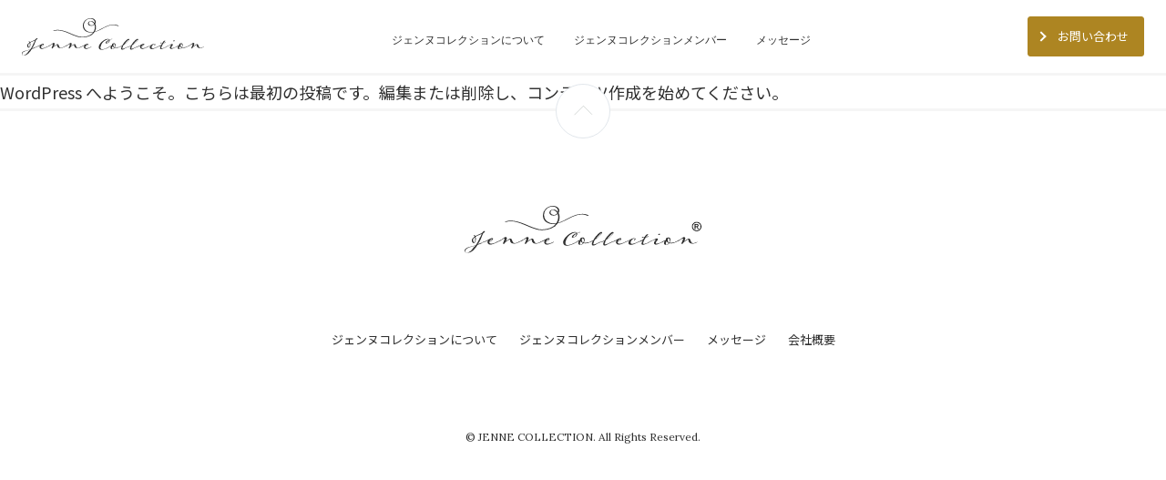

--- FILE ---
content_type: text/html; charset=UTF-8
request_url: https://www.jennecollection.com/2020/09/30/hello-world/
body_size: 6623
content:
<!DOCTYPE html>
<html lang="ja">
<head>
<!-- Global site tag (gtag.js) - Google Analytics -->
<script async src="https://www.googletagmanager.com/gtag/js?id=UA-177830240-2"></script>
<script>
  window.dataLayer = window.dataLayer || [];
  function gtag(){dataLayer.push(arguments);}
  gtag('js', new Date());

  gtag('config', 'UA-177830240-2');
</script>
<meta http-equiv="Content-Language" content="ja">
<meta http-equiv="Content-Type" content="text/html; charset=UTF-8">
<meta name="format-detection" content="telephone=no">
<meta name="viewport" content="width=device-width,initial-scale=1.0,user-scalable=yes">
<link rel="icon" href="https://www.jennecollection.com/favicon.svg" type="image/svg+xml">
<link href="https://fonts.googleapis.com/css2?family=Noto+Sans+JP:wght@400;700&family=Lora&Noto+Serif+JP&display=swap" rel="stylesheet">
<link rel="stylesheet" href="https://www.jennecollection.com/wp/wp-content/themes/jennecollection/css/slick.css">
<link rel="stylesheet" href="https://www.jennecollection.com/wp/wp-content/themes/jennecollection/css/slick-theme.css">
<link rel="stylesheet" href="https://www.jennecollection.com/wp/wp-content/themes/jennecollection/css/modaal.css">
<link rel="stylesheet" href="https://www.jennecollection.com/wp/wp-content/themes/jennecollection/css/style.css?6"><script src="https://ajax.googleapis.com/ajax/libs/jquery/3.3.1/jquery.min.js"></script>
<script src="https://www.jennecollection.com/wp/wp-content/themes/jennecollection/js/ofi.min.js"></script>
<script src="https://www.jennecollection.com/wp/wp-content/themes/jennecollection/js/slick.min.js"></script>
<script src="https://www.jennecollection.com/wp/wp-content/themes/jennecollection/js/modaal.js"></script>
<script src="https://www.jennecollection.com/wp/wp-content/themes/jennecollection/js/common.js?s"></script><link rel="stylesheet" href="https://www.jennecollection.com/wp/wp-content/themes/jennecollection/style.css?" type="text/css">

<title>Hello world! | ジェンヌコレクション</title>

		<!-- All in One SEO 4.5.9.2 - aioseo.com -->
		<meta name="robots" content="max-image-preview:large" />
		<link rel="canonical" href="https://www.jennecollection.com/2020/09/30/hello-world/" />
		<meta name="generator" content="All in One SEO (AIOSEO) 4.5.9.2" />
		<meta property="og:locale" content="ja_JP" />
		<meta property="og:site_name" content="ジェンヌコレクション | 会員制コミュニティサロン" />
		<meta property="og:type" content="article" />
		<meta property="og:title" content="Hello world! | ジェンヌコレクション" />
		<meta property="og:url" content="https://www.jennecollection.com/2020/09/30/hello-world/" />
		<meta property="og:image" content="https://www.jennecollection.com/wp/wp-content/uploads/2020/09/ogp.png" />
		<meta property="og:image:secure_url" content="https://www.jennecollection.com/wp/wp-content/uploads/2020/09/ogp.png" />
		<meta property="og:image:width" content="1200" />
		<meta property="og:image:height" content="630" />
		<meta property="article:published_time" content="2020-09-30T05:54:38+00:00" />
		<meta property="article:modified_time" content="2020-09-30T05:54:38+00:00" />
		<meta name="twitter:card" content="summary" />
		<meta name="twitter:title" content="Hello world! | ジェンヌコレクション" />
		<meta name="twitter:image" content="https://www.jennecollection.com/wp/wp-content/uploads/2020/09/ogp.png" />
		<script type="application/ld+json" class="aioseo-schema">
			{"@context":"https:\/\/schema.org","@graph":[{"@type":"Article","@id":"https:\/\/www.jennecollection.com\/2020\/09\/30\/hello-world\/#article","name":"Hello world! | \u30b8\u30a7\u30f3\u30cc\u30b3\u30ec\u30af\u30b7\u30e7\u30f3","headline":"Hello world!","author":{"@id":"https:\/\/www.jennecollection.com\/author\/wpadmin\/#author"},"publisher":{"@id":"https:\/\/www.jennecollection.com\/#organization"},"image":{"@type":"ImageObject","url":"https:\/\/www.jennecollection.com\/wp\/wp-content\/uploads\/2022\/06\/cropped-favicon.png","@id":"https:\/\/www.jennecollection.com\/#articleImage","width":512,"height":512},"datePublished":"2020-09-30T14:54:38+09:00","dateModified":"2020-09-30T14:54:38+09:00","inLanguage":"ja","commentCount":1,"mainEntityOfPage":{"@id":"https:\/\/www.jennecollection.com\/2020\/09\/30\/hello-world\/#webpage"},"isPartOf":{"@id":"https:\/\/www.jennecollection.com\/2020\/09\/30\/hello-world\/#webpage"},"articleSection":"\u672a\u5206\u985e"},{"@type":"BreadcrumbList","@id":"https:\/\/www.jennecollection.com\/2020\/09\/30\/hello-world\/#breadcrumblist","itemListElement":[{"@type":"ListItem","@id":"https:\/\/www.jennecollection.com\/#listItem","position":1,"name":"\u5bb6","item":"https:\/\/www.jennecollection.com\/","nextItem":"https:\/\/www.jennecollection.com\/2020\/#listItem"},{"@type":"ListItem","@id":"https:\/\/www.jennecollection.com\/2020\/#listItem","position":2,"name":"2020","item":"https:\/\/www.jennecollection.com\/2020\/","nextItem":"https:\/\/www.jennecollection.com\/2020\/09\/#listItem","previousItem":"https:\/\/www.jennecollection.com\/#listItem"},{"@type":"ListItem","@id":"https:\/\/www.jennecollection.com\/2020\/09\/#listItem","position":3,"name":"September","item":"https:\/\/www.jennecollection.com\/2020\/09\/","nextItem":"https:\/\/www.jennecollection.com\/2020\/09\/30\/#listItem","previousItem":"https:\/\/www.jennecollection.com\/2020\/#listItem"},{"@type":"ListItem","@id":"https:\/\/www.jennecollection.com\/2020\/09\/30\/#listItem","position":4,"name":"30","item":"https:\/\/www.jennecollection.com\/2020\/09\/30\/","nextItem":"https:\/\/www.jennecollection.com\/2020\/09\/30\/hello-world\/#listItem","previousItem":"https:\/\/www.jennecollection.com\/2020\/09\/#listItem"},{"@type":"ListItem","@id":"https:\/\/www.jennecollection.com\/2020\/09\/30\/hello-world\/#listItem","position":5,"name":"Hello world!","previousItem":"https:\/\/www.jennecollection.com\/2020\/09\/30\/#listItem"}]},{"@type":"Organization","@id":"https:\/\/www.jennecollection.com\/#organization","name":"\u30b8\u30a7\u30f3\u30cc\u30b3\u30ec\u30af\u30b7\u30e7\u30f3","url":"https:\/\/www.jennecollection.com\/","logo":{"@type":"ImageObject","url":"https:\/\/www.jennecollection.com\/wp\/wp-content\/uploads\/2022\/06\/cropped-favicon.png","@id":"https:\/\/www.jennecollection.com\/2020\/09\/30\/hello-world\/#organizationLogo","width":512,"height":512},"image":{"@id":"https:\/\/www.jennecollection.com\/2020\/09\/30\/hello-world\/#organizationLogo"}},{"@type":"Person","@id":"https:\/\/www.jennecollection.com\/author\/wpadmin\/#author","url":"https:\/\/www.jennecollection.com\/author\/wpadmin\/","name":"wpadmin","image":{"@type":"ImageObject","@id":"https:\/\/www.jennecollection.com\/2020\/09\/30\/hello-world\/#authorImage","url":"https:\/\/secure.gravatar.com\/avatar\/2f9a7f430d8ed4fc5afc241d0e294780?s=96&d=mm&r=g","width":96,"height":96,"caption":"wpadmin"}},{"@type":"WebPage","@id":"https:\/\/www.jennecollection.com\/2020\/09\/30\/hello-world\/#webpage","url":"https:\/\/www.jennecollection.com\/2020\/09\/30\/hello-world\/","name":"Hello world! | \u30b8\u30a7\u30f3\u30cc\u30b3\u30ec\u30af\u30b7\u30e7\u30f3","inLanguage":"ja","isPartOf":{"@id":"https:\/\/www.jennecollection.com\/#website"},"breadcrumb":{"@id":"https:\/\/www.jennecollection.com\/2020\/09\/30\/hello-world\/#breadcrumblist"},"author":{"@id":"https:\/\/www.jennecollection.com\/author\/wpadmin\/#author"},"creator":{"@id":"https:\/\/www.jennecollection.com\/author\/wpadmin\/#author"},"datePublished":"2020-09-30T14:54:38+09:00","dateModified":"2020-09-30T14:54:38+09:00"},{"@type":"WebSite","@id":"https:\/\/www.jennecollection.com\/#website","url":"https:\/\/www.jennecollection.com\/","name":"\u30b8\u30a7\u30f3\u30cc\u30b3\u30ec\u30af\u30b7\u30e7\u30f3","description":"\u5b9d\u585a\u6b4c\u5287\u56e3\u3092\u5352\u696d\u3057\u305f\u30e1\u30f3\u30d0\u30fc\u304c\u96c6\u307e\u308b\u30d7\u30ed\u30b8\u30a7\u30af\u30c8\u3067\u3059\u3002\u5b9d\u585a\u6b4c\u5287\u56e3\u3067\u5b66\u3070\u305b\u3066\u3044\u305f\u3060\u3044\u305f\u300c\u7d4c\u9a13\u3001\u30e1\u30bd\u30c3\u30c9\u3001\u30e1\u30f3\u30bf\u30eb\u3001\u751f\u304d\u65b9\u300d\u3092\u4e16\u306e\u4e2d\u306b\u767a\u4fe1\u3057\u3066\u3044\u304d\u307e\u3059\u3002\u30e1\u30f3\u30d0\u30fc\u3068\u3057\u3066\u30bb\u30df\u30ca\u30fc\u3084\u8b1b\u6f14\u4f1a\u3001\u307e\u305f\u500b\u5225\u3067\u306e\u304a\u4ed5\u4e8b\u3082\u304a\u53d7\u3051\u3057\u3066\u304a\u308a\u307e\u3059\u3002","inLanguage":"ja","publisher":{"@id":"https:\/\/www.jennecollection.com\/#organization"}}]}
		</script>
		<!-- All in One SEO -->

<link rel="alternate" type="application/rss+xml" title="ジェンヌコレクション &raquo; Hello world! のコメントのフィード" href="https://www.jennecollection.com/2020/09/30/hello-world/feed/" />
<script type="text/javascript">
/* <![CDATA[ */
window._wpemojiSettings = {"baseUrl":"https:\/\/s.w.org\/images\/core\/emoji\/14.0.0\/72x72\/","ext":".png","svgUrl":"https:\/\/s.w.org\/images\/core\/emoji\/14.0.0\/svg\/","svgExt":".svg","source":{"concatemoji":"https:\/\/www.jennecollection.com\/wp\/wp-includes\/js\/wp-emoji-release.min.js?ver=6.4.7"}};
/*! This file is auto-generated */
!function(i,n){var o,s,e;function c(e){try{var t={supportTests:e,timestamp:(new Date).valueOf()};sessionStorage.setItem(o,JSON.stringify(t))}catch(e){}}function p(e,t,n){e.clearRect(0,0,e.canvas.width,e.canvas.height),e.fillText(t,0,0);var t=new Uint32Array(e.getImageData(0,0,e.canvas.width,e.canvas.height).data),r=(e.clearRect(0,0,e.canvas.width,e.canvas.height),e.fillText(n,0,0),new Uint32Array(e.getImageData(0,0,e.canvas.width,e.canvas.height).data));return t.every(function(e,t){return e===r[t]})}function u(e,t,n){switch(t){case"flag":return n(e,"\ud83c\udff3\ufe0f\u200d\u26a7\ufe0f","\ud83c\udff3\ufe0f\u200b\u26a7\ufe0f")?!1:!n(e,"\ud83c\uddfa\ud83c\uddf3","\ud83c\uddfa\u200b\ud83c\uddf3")&&!n(e,"\ud83c\udff4\udb40\udc67\udb40\udc62\udb40\udc65\udb40\udc6e\udb40\udc67\udb40\udc7f","\ud83c\udff4\u200b\udb40\udc67\u200b\udb40\udc62\u200b\udb40\udc65\u200b\udb40\udc6e\u200b\udb40\udc67\u200b\udb40\udc7f");case"emoji":return!n(e,"\ud83e\udef1\ud83c\udffb\u200d\ud83e\udef2\ud83c\udfff","\ud83e\udef1\ud83c\udffb\u200b\ud83e\udef2\ud83c\udfff")}return!1}function f(e,t,n){var r="undefined"!=typeof WorkerGlobalScope&&self instanceof WorkerGlobalScope?new OffscreenCanvas(300,150):i.createElement("canvas"),a=r.getContext("2d",{willReadFrequently:!0}),o=(a.textBaseline="top",a.font="600 32px Arial",{});return e.forEach(function(e){o[e]=t(a,e,n)}),o}function t(e){var t=i.createElement("script");t.src=e,t.defer=!0,i.head.appendChild(t)}"undefined"!=typeof Promise&&(o="wpEmojiSettingsSupports",s=["flag","emoji"],n.supports={everything:!0,everythingExceptFlag:!0},e=new Promise(function(e){i.addEventListener("DOMContentLoaded",e,{once:!0})}),new Promise(function(t){var n=function(){try{var e=JSON.parse(sessionStorage.getItem(o));if("object"==typeof e&&"number"==typeof e.timestamp&&(new Date).valueOf()<e.timestamp+604800&&"object"==typeof e.supportTests)return e.supportTests}catch(e){}return null}();if(!n){if("undefined"!=typeof Worker&&"undefined"!=typeof OffscreenCanvas&&"undefined"!=typeof URL&&URL.createObjectURL&&"undefined"!=typeof Blob)try{var e="postMessage("+f.toString()+"("+[JSON.stringify(s),u.toString(),p.toString()].join(",")+"));",r=new Blob([e],{type:"text/javascript"}),a=new Worker(URL.createObjectURL(r),{name:"wpTestEmojiSupports"});return void(a.onmessage=function(e){c(n=e.data),a.terminate(),t(n)})}catch(e){}c(n=f(s,u,p))}t(n)}).then(function(e){for(var t in e)n.supports[t]=e[t],n.supports.everything=n.supports.everything&&n.supports[t],"flag"!==t&&(n.supports.everythingExceptFlag=n.supports.everythingExceptFlag&&n.supports[t]);n.supports.everythingExceptFlag=n.supports.everythingExceptFlag&&!n.supports.flag,n.DOMReady=!1,n.readyCallback=function(){n.DOMReady=!0}}).then(function(){return e}).then(function(){var e;n.supports.everything||(n.readyCallback(),(e=n.source||{}).concatemoji?t(e.concatemoji):e.wpemoji&&e.twemoji&&(t(e.twemoji),t(e.wpemoji)))}))}((window,document),window._wpemojiSettings);
/* ]]> */
</script>
<link rel='stylesheet' id='sbi_styles-css' href='https://www.jennecollection.com/wp/wp-content/plugins/instagram-feed/css/sbi-styles.min.css?ver=6.10.0' type='text/css' media='all' />
<style id='wp-emoji-styles-inline-css' type='text/css'>

	img.wp-smiley, img.emoji {
		display: inline !important;
		border: none !important;
		box-shadow: none !important;
		height: 1em !important;
		width: 1em !important;
		margin: 0 0.07em !important;
		vertical-align: -0.1em !important;
		background: none !important;
		padding: 0 !important;
	}
</style>
<link rel='stylesheet' id='wp-block-library-css' href='https://www.jennecollection.com/wp/wp-includes/css/dist/block-library/style.min.css?ver=6.4.7' type='text/css' media='all' />
<style id='classic-theme-styles-inline-css' type='text/css'>
/*! This file is auto-generated */
.wp-block-button__link{color:#fff;background-color:#32373c;border-radius:9999px;box-shadow:none;text-decoration:none;padding:calc(.667em + 2px) calc(1.333em + 2px);font-size:1.125em}.wp-block-file__button{background:#32373c;color:#fff;text-decoration:none}
</style>
<style id='global-styles-inline-css' type='text/css'>
body{--wp--preset--color--black: #000000;--wp--preset--color--cyan-bluish-gray: #abb8c3;--wp--preset--color--white: #ffffff;--wp--preset--color--pale-pink: #f78da7;--wp--preset--color--vivid-red: #cf2e2e;--wp--preset--color--luminous-vivid-orange: #ff6900;--wp--preset--color--luminous-vivid-amber: #fcb900;--wp--preset--color--light-green-cyan: #7bdcb5;--wp--preset--color--vivid-green-cyan: #00d084;--wp--preset--color--pale-cyan-blue: #8ed1fc;--wp--preset--color--vivid-cyan-blue: #0693e3;--wp--preset--color--vivid-purple: #9b51e0;--wp--preset--gradient--vivid-cyan-blue-to-vivid-purple: linear-gradient(135deg,rgba(6,147,227,1) 0%,rgb(155,81,224) 100%);--wp--preset--gradient--light-green-cyan-to-vivid-green-cyan: linear-gradient(135deg,rgb(122,220,180) 0%,rgb(0,208,130) 100%);--wp--preset--gradient--luminous-vivid-amber-to-luminous-vivid-orange: linear-gradient(135deg,rgba(252,185,0,1) 0%,rgba(255,105,0,1) 100%);--wp--preset--gradient--luminous-vivid-orange-to-vivid-red: linear-gradient(135deg,rgba(255,105,0,1) 0%,rgb(207,46,46) 100%);--wp--preset--gradient--very-light-gray-to-cyan-bluish-gray: linear-gradient(135deg,rgb(238,238,238) 0%,rgb(169,184,195) 100%);--wp--preset--gradient--cool-to-warm-spectrum: linear-gradient(135deg,rgb(74,234,220) 0%,rgb(151,120,209) 20%,rgb(207,42,186) 40%,rgb(238,44,130) 60%,rgb(251,105,98) 80%,rgb(254,248,76) 100%);--wp--preset--gradient--blush-light-purple: linear-gradient(135deg,rgb(255,206,236) 0%,rgb(152,150,240) 100%);--wp--preset--gradient--blush-bordeaux: linear-gradient(135deg,rgb(254,205,165) 0%,rgb(254,45,45) 50%,rgb(107,0,62) 100%);--wp--preset--gradient--luminous-dusk: linear-gradient(135deg,rgb(255,203,112) 0%,rgb(199,81,192) 50%,rgb(65,88,208) 100%);--wp--preset--gradient--pale-ocean: linear-gradient(135deg,rgb(255,245,203) 0%,rgb(182,227,212) 50%,rgb(51,167,181) 100%);--wp--preset--gradient--electric-grass: linear-gradient(135deg,rgb(202,248,128) 0%,rgb(113,206,126) 100%);--wp--preset--gradient--midnight: linear-gradient(135deg,rgb(2,3,129) 0%,rgb(40,116,252) 100%);--wp--preset--font-size--small: 13px;--wp--preset--font-size--medium: 20px;--wp--preset--font-size--large: 36px;--wp--preset--font-size--x-large: 42px;--wp--preset--spacing--20: 0.44rem;--wp--preset--spacing--30: 0.67rem;--wp--preset--spacing--40: 1rem;--wp--preset--spacing--50: 1.5rem;--wp--preset--spacing--60: 2.25rem;--wp--preset--spacing--70: 3.38rem;--wp--preset--spacing--80: 5.06rem;--wp--preset--shadow--natural: 6px 6px 9px rgba(0, 0, 0, 0.2);--wp--preset--shadow--deep: 12px 12px 50px rgba(0, 0, 0, 0.4);--wp--preset--shadow--sharp: 6px 6px 0px rgba(0, 0, 0, 0.2);--wp--preset--shadow--outlined: 6px 6px 0px -3px rgba(255, 255, 255, 1), 6px 6px rgba(0, 0, 0, 1);--wp--preset--shadow--crisp: 6px 6px 0px rgba(0, 0, 0, 1);}:where(.is-layout-flex){gap: 0.5em;}:where(.is-layout-grid){gap: 0.5em;}body .is-layout-flow > .alignleft{float: left;margin-inline-start: 0;margin-inline-end: 2em;}body .is-layout-flow > .alignright{float: right;margin-inline-start: 2em;margin-inline-end: 0;}body .is-layout-flow > .aligncenter{margin-left: auto !important;margin-right: auto !important;}body .is-layout-constrained > .alignleft{float: left;margin-inline-start: 0;margin-inline-end: 2em;}body .is-layout-constrained > .alignright{float: right;margin-inline-start: 2em;margin-inline-end: 0;}body .is-layout-constrained > .aligncenter{margin-left: auto !important;margin-right: auto !important;}body .is-layout-constrained > :where(:not(.alignleft):not(.alignright):not(.alignfull)){max-width: var(--wp--style--global--content-size);margin-left: auto !important;margin-right: auto !important;}body .is-layout-constrained > .alignwide{max-width: var(--wp--style--global--wide-size);}body .is-layout-flex{display: flex;}body .is-layout-flex{flex-wrap: wrap;align-items: center;}body .is-layout-flex > *{margin: 0;}body .is-layout-grid{display: grid;}body .is-layout-grid > *{margin: 0;}:where(.wp-block-columns.is-layout-flex){gap: 2em;}:where(.wp-block-columns.is-layout-grid){gap: 2em;}:where(.wp-block-post-template.is-layout-flex){gap: 1.25em;}:where(.wp-block-post-template.is-layout-grid){gap: 1.25em;}.has-black-color{color: var(--wp--preset--color--black) !important;}.has-cyan-bluish-gray-color{color: var(--wp--preset--color--cyan-bluish-gray) !important;}.has-white-color{color: var(--wp--preset--color--white) !important;}.has-pale-pink-color{color: var(--wp--preset--color--pale-pink) !important;}.has-vivid-red-color{color: var(--wp--preset--color--vivid-red) !important;}.has-luminous-vivid-orange-color{color: var(--wp--preset--color--luminous-vivid-orange) !important;}.has-luminous-vivid-amber-color{color: var(--wp--preset--color--luminous-vivid-amber) !important;}.has-light-green-cyan-color{color: var(--wp--preset--color--light-green-cyan) !important;}.has-vivid-green-cyan-color{color: var(--wp--preset--color--vivid-green-cyan) !important;}.has-pale-cyan-blue-color{color: var(--wp--preset--color--pale-cyan-blue) !important;}.has-vivid-cyan-blue-color{color: var(--wp--preset--color--vivid-cyan-blue) !important;}.has-vivid-purple-color{color: var(--wp--preset--color--vivid-purple) !important;}.has-black-background-color{background-color: var(--wp--preset--color--black) !important;}.has-cyan-bluish-gray-background-color{background-color: var(--wp--preset--color--cyan-bluish-gray) !important;}.has-white-background-color{background-color: var(--wp--preset--color--white) !important;}.has-pale-pink-background-color{background-color: var(--wp--preset--color--pale-pink) !important;}.has-vivid-red-background-color{background-color: var(--wp--preset--color--vivid-red) !important;}.has-luminous-vivid-orange-background-color{background-color: var(--wp--preset--color--luminous-vivid-orange) !important;}.has-luminous-vivid-amber-background-color{background-color: var(--wp--preset--color--luminous-vivid-amber) !important;}.has-light-green-cyan-background-color{background-color: var(--wp--preset--color--light-green-cyan) !important;}.has-vivid-green-cyan-background-color{background-color: var(--wp--preset--color--vivid-green-cyan) !important;}.has-pale-cyan-blue-background-color{background-color: var(--wp--preset--color--pale-cyan-blue) !important;}.has-vivid-cyan-blue-background-color{background-color: var(--wp--preset--color--vivid-cyan-blue) !important;}.has-vivid-purple-background-color{background-color: var(--wp--preset--color--vivid-purple) !important;}.has-black-border-color{border-color: var(--wp--preset--color--black) !important;}.has-cyan-bluish-gray-border-color{border-color: var(--wp--preset--color--cyan-bluish-gray) !important;}.has-white-border-color{border-color: var(--wp--preset--color--white) !important;}.has-pale-pink-border-color{border-color: var(--wp--preset--color--pale-pink) !important;}.has-vivid-red-border-color{border-color: var(--wp--preset--color--vivid-red) !important;}.has-luminous-vivid-orange-border-color{border-color: var(--wp--preset--color--luminous-vivid-orange) !important;}.has-luminous-vivid-amber-border-color{border-color: var(--wp--preset--color--luminous-vivid-amber) !important;}.has-light-green-cyan-border-color{border-color: var(--wp--preset--color--light-green-cyan) !important;}.has-vivid-green-cyan-border-color{border-color: var(--wp--preset--color--vivid-green-cyan) !important;}.has-pale-cyan-blue-border-color{border-color: var(--wp--preset--color--pale-cyan-blue) !important;}.has-vivid-cyan-blue-border-color{border-color: var(--wp--preset--color--vivid-cyan-blue) !important;}.has-vivid-purple-border-color{border-color: var(--wp--preset--color--vivid-purple) !important;}.has-vivid-cyan-blue-to-vivid-purple-gradient-background{background: var(--wp--preset--gradient--vivid-cyan-blue-to-vivid-purple) !important;}.has-light-green-cyan-to-vivid-green-cyan-gradient-background{background: var(--wp--preset--gradient--light-green-cyan-to-vivid-green-cyan) !important;}.has-luminous-vivid-amber-to-luminous-vivid-orange-gradient-background{background: var(--wp--preset--gradient--luminous-vivid-amber-to-luminous-vivid-orange) !important;}.has-luminous-vivid-orange-to-vivid-red-gradient-background{background: var(--wp--preset--gradient--luminous-vivid-orange-to-vivid-red) !important;}.has-very-light-gray-to-cyan-bluish-gray-gradient-background{background: var(--wp--preset--gradient--very-light-gray-to-cyan-bluish-gray) !important;}.has-cool-to-warm-spectrum-gradient-background{background: var(--wp--preset--gradient--cool-to-warm-spectrum) !important;}.has-blush-light-purple-gradient-background{background: var(--wp--preset--gradient--blush-light-purple) !important;}.has-blush-bordeaux-gradient-background{background: var(--wp--preset--gradient--blush-bordeaux) !important;}.has-luminous-dusk-gradient-background{background: var(--wp--preset--gradient--luminous-dusk) !important;}.has-pale-ocean-gradient-background{background: var(--wp--preset--gradient--pale-ocean) !important;}.has-electric-grass-gradient-background{background: var(--wp--preset--gradient--electric-grass) !important;}.has-midnight-gradient-background{background: var(--wp--preset--gradient--midnight) !important;}.has-small-font-size{font-size: var(--wp--preset--font-size--small) !important;}.has-medium-font-size{font-size: var(--wp--preset--font-size--medium) !important;}.has-large-font-size{font-size: var(--wp--preset--font-size--large) !important;}.has-x-large-font-size{font-size: var(--wp--preset--font-size--x-large) !important;}
.wp-block-navigation a:where(:not(.wp-element-button)){color: inherit;}
:where(.wp-block-post-template.is-layout-flex){gap: 1.25em;}:where(.wp-block-post-template.is-layout-grid){gap: 1.25em;}
:where(.wp-block-columns.is-layout-flex){gap: 2em;}:where(.wp-block-columns.is-layout-grid){gap: 2em;}
.wp-block-pullquote{font-size: 1.5em;line-height: 1.6;}
</style>
<link rel="https://api.w.org/" href="https://www.jennecollection.com/wp-json/" /><link rel="alternate" type="application/json" href="https://www.jennecollection.com/wp-json/wp/v2/posts/1" /><link rel="EditURI" type="application/rsd+xml" title="RSD" href="https://www.jennecollection.com/wp/xmlrpc.php?rsd" />
<meta name="generator" content="WordPress 6.4.7" />
<link rel='shortlink' href='https://www.jennecollection.com/?p=1' />
<link rel="alternate" type="application/json+oembed" href="https://www.jennecollection.com/wp-json/oembed/1.0/embed?url=https%3A%2F%2Fwww.jennecollection.com%2F2020%2F09%2F30%2Fhello-world%2F" />
<link rel="alternate" type="text/xml+oembed" href="https://www.jennecollection.com/wp-json/oembed/1.0/embed?url=https%3A%2F%2Fwww.jennecollection.com%2F2020%2F09%2F30%2Fhello-world%2F&#038;format=xml" />
<noscript><style>.lazyload[data-src]{display:none !important;}</style></noscript><style>.lazyload{background-image:none !important;}.lazyload:before{background-image:none !important;}</style><link rel="icon" href="https://www.jennecollection.com/wp/wp-content/uploads/2022/06/cropped-favicon-32x32.png" sizes="32x32" />
<link rel="icon" href="https://www.jennecollection.com/wp/wp-content/uploads/2022/06/cropped-favicon-192x192.png" sizes="192x192" />
<link rel="apple-touch-icon" href="https://www.jennecollection.com/wp/wp-content/uploads/2022/06/cropped-favicon-180x180.png" />
<meta name="msapplication-TileImage" content="https://www.jennecollection.com/wp/wp-content/uploads/2022/06/cropped-favicon-270x270.png" />

</head>
<body>

<header id="header">

	<div class="menu">
		<h1 class="top-logo"><a href="https://www.jennecollection.com"><img src="[data-uri]" alt="ジェンヌコレクション" title="ジェンヌコレクション" data-src="https://www.jennecollection.com/wp/wp-content/themes/jennecollection/images/svg/logo.svg" decoding="async" class="lazyload"><noscript><img src="https://www.jennecollection.com/wp/wp-content/themes/jennecollection/images/svg/logo.svg" alt="ジェンヌコレクション" title="ジェンヌコレクション" data-eio="l"></noscript></a></h1>

		<div class="hm_wrap">
			<input id="hm_menu" type="checkbox" name="hm_menu_check" class="hm_menu_check">
			<label for="hm_menu" class="hm_btn"></label>
			<nav class="hm_menu_wrap">
				<ul class="hm_list">
					<li><a href="#about" class="hdmenu">ジェンヌコレクションについて</a></li>
					<li><a href="#swimmy" class="hdmenu">ジェンヌコレクションメンバー</a></li>
					<li><a href="#concept" class="hdmenu">メッセージ</a></li>
					<li><a href="https://www.go-swimmy.com/contact/" class="hdmenu disp-sp">お問い合わせ</a></li>
				</ul>
			</nav>
		</div>
		<div class="nav-btn disp-pc">
			<a href="https://www.go-swimmy.com/contact/" class="btn y-btn">お問い合わせ</a>
		</li>
	</div>

</header>

			
<p>WordPress へようこそ。こちらは最初の投稿です。編集または削除し、コンテンツ作成を始めてください。</p>
	
<footer id="footer">

	<div class="pagetop"><a href="#"><img src="[data-uri]" alt="ページトップ" class="object-fit lazyload" data-src="https://www.jennecollection.com/wp/wp-content/themes/jennecollection/images/svg/scroll_top.svg" decoding="async"><noscript><img src="https://www.jennecollection.com/wp/wp-content/themes/jennecollection/images/svg/scroll_top.svg" alt="ページトップ" class="object-fit" data-eio="l"></noscript></a>	</div>

	<a href="https://www.jennecollection.com" class="logo"><img src="[data-uri]" alt="ジェンヌコレクション" data-src="https://www.jennecollection.com/wp/wp-content/themes/jennecollection/images/svg/logo_r.svg" decoding="async" class="lazyload"><noscript><img src="https://www.jennecollection.com/wp/wp-content/themes/jennecollection/images/svg/logo_r.svg" alt="ジェンヌコレクション" data-eio="l"></noscript></a>

	<ul class="foot-menu">
		<li><a href="#about">ジェンヌコレクションについて</a></li>
		<li><a href="#swimmy">ジェンヌコレクションメンバー</a></li>
		<li><a href="#concept">メッセージ</a></li>
		<li><a href="https://www.go-swimmy.com/company/" target="_blank">会社概要</a></li>
	</ul>

	<p class="copyright en">&copy; JENNE COLLECTION. All Rights Reserved.</p>

</footer>

<!-- Instagram Feed JS -->
<script type="text/javascript">
var sbiajaxurl = "https://www.jennecollection.com/wp/wp-admin/admin-ajax.php";
</script>
<script type="text/javascript" id="eio-lazy-load-js-before">
/* <![CDATA[ */
var eio_lazy_vars = {"exactdn_domain":"","skip_autoscale":0,"threshold":0};
/* ]]> */
</script>
<script type="text/javascript" src="https://www.jennecollection.com/wp/wp-content/plugins/ewww-image-optimizer/includes/lazysizes.min.js?ver=750" id="eio-lazy-load-js"></script>

</body>
</html>

--- FILE ---
content_type: text/css
request_url: https://www.jennecollection.com/wp/wp-content/themes/jennecollection/css/style.css?6
body_size: 6851
content:
html,body,div,span,object,iframe,h1,h2,h3,h4,h5,h6,p,blockquote,pre,abbr,address,cite,code,del,dfn,em,img,ins,kbd,q,samp,small,strong,sub,sup,var,b,i,a,dl,dt,dd,ol,ul,li,fieldset,form,label,legend,table,caption,tbody,tfoot,thead,tr,th,td,article,aside,canvas,details,figcaption,figure,footer,header,hgroup,menu,nav,section,summary,time,mark,audio,video{margin:0;padding:0;border:0;outline:0;vertical-align:baseline;background:transparent;font-weight:inherit;font-style:normal;color:#303030;font-size:100%;line-height:2;-webkit-font-smoothing:antialiased;-webkit-text-size-adjust:100%;word-wrap:break-word;font-family:"Noto Sans JP","Hiragino Kaku Gothic Pro","ヒラギノ角ゴ Pro W3","Yu Gothic Medium","游ゴシック Medium",YuGothic,"游ゴシック体",Meiryo,メイリオ,Osaka,"MS PGothic",arial,helvetica,sans-serif}html{font-size:62.5%}body{font-size:1.8em}@media screen and (max-width: 767px){body{font-size:1.6em}}h1,h2,h3,h4,h5,h6{text-align:left}article,aside,details,figcaption,figure,footer,header,hgroup,menu,nav,section{display:block;box-sizing:border-box}ul,li{list-style:none}blockquote,q{quotes:none}blockquote:before,blockquote:after,q:before,q:after{content:'';content:none}img{display:block;vertical-align:bottom;max-width:100%}div{box-sizing:border-box}a{margin:0;padding:0;vertical-align:baseline;background:transparent;text-decoration:none;transition-property:all;transition:0.2s linear}a img{transition-property:all;transition:0.2s linear;-webkit-backface-visibility:hidden;backface-visibility:hidden}a:hover img{opacity:0.8}table{width:100%;border-collapse:collapse;border-spacing:0}table th,table td{border:0;padding:16px 0}table th{text-align:left;white-space:nowrap}hr{display:block;height:1px;border:0;border-top:1px solid #ddd;margin:1em 0;padding:0}input[type="submit"],button{border-radius:0;-webkit-box-sizing:content-box;-webkit-appearance:button;appearance:button;border:none;box-sizing:border-box}input[type="submit"]::-webkit-search-decoration,button::-webkit-search-decoration{display:none}input[type="submit"]::focus,button::focus{outline-offset:-2px}input[type="text"],input[type="number"],input[type="url"],input[type="email"],input[type="password"],select,option,textarea,button{border:1px #ddd solid;border-radius:4px;padding:8px;box-sizing:border-box;background-color:#fff;font-size:1.6rem;font-family:"Noto Sans JP","Hiragino Kaku Gothic Pro","ヒラギノ角ゴ Pro W3","Yu Gothic Medium","游ゴシック Medium",YuGothic,"游ゴシック体",Meiryo,メイリオ,Osaka,"MS PGothic",arial,helvetica,sans-serif;font-weight:400}input[type="text"],input[type="number"],input[type="url"],input[type="email"],input[type="password"],input[type="submit"],textarea{width:100%}label,select{cursor:pointer}textarea{line-height:1.8em;height:150px}input[type="submit"],button{width:95%;max-width:480px;cursor:pointer;background-color:#303030;border:2px #303030 solid;color:#fff;border-radius:4px;padding:16px;transition:all .2s;position:relative;display:inline-block;font-size:1.6rem}input[type="submit"]:after,button:after{content:"";position:absolute;left:16px;top:50%;-webkit-transform:translateY(-50%);transform:translateY(-50%)}input[type="submit"]:hover,button:hover{background-color:#fff;color:#303030}input[type="submit"]:disabled,button:disabled{border:2px #aaa solid;background-color:#aaa;cursor:initial}input[type="submit"]:disabled:after,button:disabled:after{background:url()}input[type="submit"]:disabled:hover,button:disabled:hover{color:#fff}input[type="submit"]:disabled:hover:after,button:disabled:hover:after{background:url()}.select-pd{display:inline-block;position:relative}.select-pd:before{position:absolute;right:15px;top:50%;-webkit-transform:translateY(-50%);transform:translateY(-50%);width:0;height:0;padding:0;content:'';border-left:5px solid transparent;border-right:5px solid transparent;border-top:5px solid #303030;pointer-events:none}.select-pd select{-webkit-appearance:none;-moz-appearance:none;appearance:none;padding:10px 35px 10px 10px}.select-pd ::-ms-expand{display:none}::-webkit-input-placeholder{color:#aaa}.disp-pc{display:block}@media screen and (max-width: 767px){.disp-pc{display:none !important}}.disp-sp{display:none}@media screen and (max-width: 767px){.disp-sp{display:block !important}}.btn{width:100%;max-width:400px;margin:0 auto;position:relative;display:inline-block;padding:16px 16px;background-color:#ad8522;border:1px solid #ad8522;color:#fff;text-align:center;text-decoration:none !important;transition:all .2s;cursor:pointer;border-radius:3px;box-sizing:border-box}.btn:after{content:"";position:absolute;top:50%;left:16px;-webkit-transform:translateY(-50%);transform:translateY(-50%);transition-property:all;transition:0.2s linear}.btn:hover{background-color:#fff;color:#ad8522}button.y-btn,a.y-btn{position:relative;padding-left:30px}button.y-btn:before,a.y-btn:before{content:"";position:absolute;top:50%;left:10px;width:6px;height:6px;border-top:2px solid #fff;border-right:2px solid #fff;-webkit-transform:translateY(-50%) rotate(45deg);transform:translateY(-50%) rotate(45deg);transition-property:all;transition:0.2s linear}button.y-btn:hover:before,a.y-btn:hover:before{border-top:2px solid #ad8522;border-right:2px solid #ad8522}.object-fit{object-fit:cover;font-family:'object-fit: cover;'}body{min-width:1024px}@media screen and (max-width: 767px){body{min-width:100%}}#header{position:relative;border-bottom:3px #f5f5f5 solid}.menu,.menu-clone{width:100%;height:80px;display:flex;flex-wrap:wrap;align-items:center;justify-content:space-between;min-width:1024px;padding:0 24px}.menu .nav-btn,.menu-clone .nav-btn{display:flex}.menu .nav-btn a.btn,.menu-clone .nav-btn a.btn{font-size:1.3rem;padding:8px 16px 8px 32px;white-space:nowrap}.menu .nav-btn a.btn+a.btn,.menu-clone .nav-btn a.btn+a.btn{margin-left:16px}@media screen and (max-width: 767px){.menu,.menu-clone{padding:16px 16px 0;height:60px;min-width:100%;position:relative;display:block}.menu .top-logo,.menu-clone .top-logo{text-align:center}.menu .top-logo img,.menu-clone .top-logo img{width:150px;margin:0}}.menu-clone{position:fixed;top:0;left:0;z-index:5;transition-property:all;transition:0.2s linear;transform:translateY(-100%)}.menu-show{transform:translateY(0);background-color:rgba(255,255,255,0.9)}.hm_menu_check{display:none}ul.hm_list{width:100%;display:flex;align-items:center}ul.hm_list li a{color:#303030;font-size:1.4rem;font-family:"Yu Mincho Medium","YuMincho Medium","游明朝体 Medium","Noto Serif JP","ヒラギノ明朝 ProN W6","HiraMinProN-W6","HG明朝E","ＭＳ Ｐ明朝","MS PMincho","MS 明朝",serif}@media screen and (max-width: 1280px){ul.hm_list li a{font-size:1.2rem}}ul.hm_list li+li{padding-left:32px}@media screen and (max-width: 767px){ul.hm_list{display:block;margin-top:64px}ul.hm_list li{text-align:center;padding:12px 0}ul.hm_list li a{color:#fff;font-size:1.4rem}ul.hm_list li+li{padding-left:0}}@media screen and (max-width: 767px){.hm_wrap{position:absolute;top:0;right:0;z-index:10;display:inline-block}.hm_btn{position:absolute;top:26px;right:16px;width:24px;height:10px;cursor:pointer;display:block;float:left;z-index:20}.hm_btn:before,.hm_btn:after{width:24px;height:2px;background:#303030;display:block;content:'';position:absolute;-webkit-transition:-webkit-box-shadow 0.2s linear, -webkit-transform 0.2s 0.2s;transition:box-shadow 0.2s linear, transform 0.2s 0.2s}.hm_btn:after{bottom:0}.hm_menu_wrap{width:100%;height:100vh;overflow:hidden;background-color:#ad8522;position:fixed;right:-100%;top:0;-webkit-transition:right 0.4s;transition:right 0.4s;z-index:10;display:-webkit-flex;display:flex;flex-wrap:wrap;padding:0;box-sizing:border-box}.hm_menu_check:checked ~ .hm_btn{position:fixed}.hm_menu_check:checked ~ .hm_btn::before{-webkit-transform:rotate(45deg);transform:rotate(45deg);background:#fff}.hm_menu_check:checked ~ .hm_btn::after{-webkit-transform:rotate(-45deg) translate3d(6px, -6px, 0);transform:rotate(-45deg) translate3d(6px, -6px, 0);width:24px;background:#fff}.hm_menu_check:checked ~ .hm_menu_wrap{right:0}}.overflow-hidden{height:100vh;overflow:hidden}.fixed-btn{position:fixed;bottom:0;left:0;width:100%;height:60px;z-index:5}.fixed-btn a.btn{border-radius:0;height:60px;line-height:60px;padding:0;font-size:1.5rem;color:#fff}.fixed-btn a.btn:before{border-color:#fff}.fixed-btn a.btn:hover{background-color:#303030;color:#fff}a.fixed-entry{display:flex;justify-content:center;align-items:center;position:fixed;bottom:32px;right:24px;width:120px;height:120px;z-index:6;border-radius:50%;background:linear-gradient(to bottom right, #e15554, rgba(225,85,84,0.8));box-shadow:3px 3px 6px rgba(48,48,48,0.2)}a.fixed-entry p{line-height:1.6;color:#fff;text-align:center;white-space:nowrap}a.fixed-entry p span{font-size:.8em;color:#fff;white-space:nowrap}a.fixed-entry:hover{bottom:36px;opacity:.95}@media screen and (max-width: 767px){a.fixed-entry{bottom:16px;right:16px;width:80px;height:80px}a.fixed-entry p{font-size:1.2rem}}.hm_menu_wrap ul.sns{display:none}@media screen and (max-width: 767px){.hm_menu_wrap ul.sns{display:flex;justify-content:center;align-items:center;margin:0 auto}.hm_menu_wrap ul.sns li{padding:0 16px}.hm_menu_wrap ul.sns li svg{fill:#fff;width:25px;height:25px}}#wrapper{width:100%;margin:0 auto}#wrapper .inner{width:100%;margin:0 auto}.en{font-family:"Lora",serif;letter-spacing:.2em}.en.h2{font-size:2.4rem}#footer{border-top:3px #f5f5f5 solid;text-align:center}@media screen and (max-width: 767px){#footer{padding:0 0 60px 0}}#footer .pagetop{position:relative;margin:-30px auto 0;z-index:1;text-align:center}#footer .pagetop a{display:inline-block}#footer .pagetop a img{width:60px}#footer .pagetop a:hover img{opacity:1}#footer a.logo{display:inline-block;margin:64px auto 0}#footer a.logo img{width:260px}@media screen and (max-width: 767px){#footer a.logo img{width:200px}}#footer ul.sns{margin:32px auto 0;display:flex;align-items:center;justify-content:center}#footer ul.sns li a svg{width:25px;height:25px;fill:#303030}#footer ul.sns li+li{margin-left:24px}#footer ul.foot-menu{display:flex;flex-wrap:wrap;align-items:center;justify-content:center;margin:64px auto 0}#footer ul.foot-menu li+li{margin-left:24px}#footer ul.foot-menu li a{font-size:1.3rem}@media screen and (max-width: 767px){#footer ul.foot-menu li{width:60%;box-sizing:border-box;padding:0 0 16px 16px;text-align:left}#footer ul.foot-menu li:nth-child(even){width:40%}#footer ul.foot-menu li+li{margin-left:0}#footer ul.foot-menu li a{font-size:1.2rem}}#footer .copyright{width:100%;max-width:1024px;margin:80px auto 8px;color:#303030;font-size:1.2rem;letter-spacing:initial;box-sizing:border-box}#about,#concept,#swimmy,#step{margin-top:-100px;padding-top:100px}section.slider{overflow-x:hidden}.bak-pink{background-color:#FBACBE}.bak-green{background-color:#7fc29b}.bak-blue{background-color:#81adc8}ul.swimmy-slider{display:flex;margin:16px auto}ul.swimmy-slider li{box-sizing:border-box;padding:0 8px;margin-bottom:32px;height:100%}ul.swimmy-slider li a{display:flex;flex-direction:column;flex-wrap:wrap;box-sizing:border-box;box-shadow:0 0 15px rgba(0,0,0,0.05);overflow:hidden;border-radius:2px;height:100%;min-height:580px !important}ul.swimmy-slider li a .img{width:100%;height:250px;overflow:hidden}ul.swimmy-slider li a .img img{min-width:100%;height:100%}ul.swimmy-slider li a .add .class-name{box-sizing:border-box;line-height:1;padding:12px 8px;text-align:center;font-family:"Yu Mincho Medium","YuMincho Medium","游明朝体 Medium","Noto Serif JP","ヒラギノ明朝 ProN W6","HiraMinProN-W6","HG明朝E","ＭＳ Ｐ明朝","MS PMincho","MS 明朝",serif;font-size:1.5rem;color:#fff}ul.swimmy-slider li a .add .class-title{box-sizing:border-box;padding:8px 24px;font-family:"Yu Mincho Medium","YuMincho Medium","游明朝体 Medium","Noto Serif JP","ヒラギノ明朝 ProN W6","HiraMinProN-W6","HG明朝E","ＭＳ Ｐ明朝","MS PMincho","MS 明朝",serif;font-size:2rem}ul.swimmy-slider li a .txt{padding:0 24px 8px;display:flex;flex-direction:column}ul.swimmy-slider li a .txt i{display:block;font-family:"Yu Mincho Medium","YuMincho Medium","游明朝体 Medium","Noto Serif JP","ヒラギノ明朝 ProN W6","HiraMinProN-W6","HG明朝E","ＭＳ Ｐ明朝","MS PMincho","MS 明朝",serif;font-size:1.4rem;border:1px #ddd solid;padding:4px;text-align:center;line-height:1;color:#aaa;border-radius:2px}ul.swimmy-slider li a .txt p{font-size:1.5rem;color:rgba(48,48,48,0.7)}ul.swimmy-slider li a .txt span{display:block;margin-top:auto;text-align:right;font-size:1.3rem;color:rgba(48,48,48,0.7)}ul.swimmy-slider li a .bottom{margin-top:auto}ul.swimmy-slider li a .bottom span.name{display:block;margin-bottom:8px;text-align:right;font-size:1.3rem;color:rgba(48,48,48,0.7)}ul.swimmy-slider li a .play{border-top:1px #ddd solid}ul.swimmy-slider li a .play p{position:relative;box-sizing:border-box;padding:16px;text-align:center;font-family:"Yu Mincho Medium","YuMincho Medium","游明朝体 Medium","Noto Serif JP","ヒラギノ明朝 ProN W6","HiraMinProN-W6","HG明朝E","ＭＳ Ｐ明朝","MS PMincho","MS 明朝",serif;transition-property:all;transition:0.2s linear}ul.swimmy-slider li a .play p span{position:relative;top:4px;display:inline-block;background:url(../images/svg/play.svg) no-repeat center center;background-size:cover;width:20px;height:20px;margin-right:8px}ul.swimmy-slider li a .profile{border-top:1px #ddd solid}ul.swimmy-slider li a .profile p{position:relative;box-sizing:border-box;padding:16px;text-align:center;font-family:"Yu Mincho Medium","YuMincho Medium","游明朝体 Medium","Noto Serif JP","ヒラギノ明朝 ProN W6","HiraMinProN-W6","HG明朝E","ＭＳ Ｐ明朝","MS PMincho","MS 明朝",serif;transition-property:all;transition:0.2s linear}ul.swimmy-slider li a .profile p span{position:relative;top:4px;display:inline-block;background:url(../images/svg/profile.svg) no-repeat center center;background-size:cover;width:24px;height:24px;margin-right:8px}ul.swimmy-slider li a:hover .play p,ul.swimmy-slider li a:hover .profile p{color:#ad8522}@media screen and (max-width: 1024px){ul.swimmy-slider li a .txt p{font-size:1.4rem}}@media screen and (max-width: 767px){ul.swimmy-slider li a{min-height:500px !important}ul.swimmy-slider li a .img{height:180px}ul.swimmy-slider li a .txt{padding:0 16px 16px 16px}ul.swimmy-slider li a .txt p{font-size:1.5rem}ul.swimmy-slider li a .txt span{font-size:1.2rem}}ul.swimmy-slider .slide-dots{overflow:hidden;position:absolute;bottom:15px;left:50%;-webkit-transform:translateX(-50%);transform:translateX(-50%);display:flex;justify-content:center;align-items:center}ul.swimmy-slider .slide-dots button{position:relative;text-indent:-9999px;background-color:transparent;border:0;padding:0;width:40px;outline:none}ul.swimmy-slider .slide-dots button:after{content:"";display:inline-block;position:absolute;top:50%;left:50%;-webkit-transform:translate(-50%, -50%);transform:translate(-50%, -50%);width:70%;height:3px;background-color:rgba(48,48,48,0.3)}ul.swimmy-slider .slide-dots button:hover{border:0;outline:none}ul.swimmy-slider .slide-dots li.slick-active button:after{background-color:#303030}img.slick-arrow{width:50px;height:50px;position:absolute;top:50%;-webkit-transform:translateY(-50%);transform:translateY(-50%);z-index:4;cursor:pointer}@media screen and (max-width: 767px){img.slick-arrow{width:40px;height:40px}}img.next-arrow{right:20px}@media screen and (max-width: 767px){img.next-arrow{right:10px}}img.prev-arrow{left:20px}@media screen and (max-width: 767px){img.prev-arrow{left:10px}}section.about{max-width:800px;margin:0 auto;padding:32px 16px 0}section.about .down{margin:64px auto 0}section.about .down img{margin:0 auto;width:50px;height:50px}@media screen and (max-width: 767px){section.about{padding:16px 16px 32px}section.about .down{margin:48px auto 0}section.about .down img{width:40px;height:40px}}ul.about-point{margin:24px auto 0}ul.about-point li+li{margin-top:40px}ul.about-point li .tl{display:flex;align-items:center;gap:0 8px}ul.about-point li .tl span{display:flex;justify-content:center;align-items:center;width:48px;height:48px;background-color:#f9f5ed;color:#ad8522;border-radius:50%;font-family:"Yu Mincho Medium","YuMincho Medium","游明朝体 Medium","Noto Serif JP","ヒラギノ明朝 ProN W6","HiraMinProN-W6","HG明朝E","ＭＳ Ｐ明朝","MS PMincho","MS 明朝",serif;font-size:2.4rem;line-height:1}ul.about-point li .tl h3{font-size:2.2rem;font-family:"Yu Mincho Medium","YuMincho Medium","游明朝体 Medium","Noto Serif JP","ヒラギノ明朝 ProN W6","HiraMinProN-W6","HG明朝E","ＭＳ Ｐ明朝","MS PMincho","MS 明朝",serif}ul.about-point li p{margin-top:0;padding-left:60px}img.wa1{margin:48px auto 0}hr.st{width:80px;margin:48px auto;border-color:#303030}.title-main{margin-top:8px;font-family:"Yu Mincho Medium","YuMincho Medium","游明朝体 Medium","Noto Serif JP","ヒラギノ明朝 ProN W6","HiraMinProN-W6","HG明朝E","ＭＳ Ｐ明朝","MS PMincho","MS 明朝",serif;font-size:2.6rem;text-align:center}@media screen and (max-width: 767px){.title-main{font-size:2rem}}.title-sub{font-family:"Lora",serif;font-size:2rem;text-align:center;letter-spacing:.3em}@media screen and (max-width: 767px){.title-sub{font-size:1.8rem}}.wave{width:100%;position:relative;background-color:#f9f5ed;margin:80px auto;padding:48px 0}@media screen and (max-width: 767px){.wave{margin:48px auto}}.wave:before{content:"";position:absolute;top:0;left:0;width:100%;height:75px;background:url(../images/svg/wave_top.svg) no-repeat center center;background-size:cover}@media screen and (max-width: 767px){.wave:before{display:none}}.wave:after{content:"";position:absolute;bottom:0;left:0;width:100%;height:75px;background:url(../images/svg/wave_bottom.svg) no-repeat center center;background-size:cover}@media screen and (max-width: 767px){.wave:after{display:none}}.wave .inner{position:relative;z-index:2}section.point ul{max-width:800px;margin:0 auto;display:flex;justify-content:space-between;flex-wrap:wrap}section.point ul li{width:30%;margin-top:64px}section.point ul li .img{background-color:#fff;width:180px;height:180px;border-radius:50%;display:flex;justify-content:center;align-items:center;margin:0 auto}section.point ul li .img img{width:100px;height:100px}section.point ul li .txt{margin-top:24px;text-align:center}section.point ul li .txt h3{font-family:"Yu Mincho Medium","YuMincho Medium","游明朝体 Medium","Noto Serif JP","ヒラギノ明朝 ProN W6","HiraMinProN-W6","HG明朝E","ＭＳ Ｐ明朝","MS PMincho","MS 明朝",serif;text-align:center;font-size:1.8rem;font-weight:700}section.point ul li .txt p{margin-top:8px;font-size:1.4rem}@media screen and (max-width: 767px){section.point ul{display:block;padding:0 16px 0 0}section.point ul li{width:100%;margin-top:32px;display:flex;justify-content:space-between;align-items:center}section.point ul li .img{width:120px;height:120px}section.point ul li .img img{width:70px;height:70px}section.point ul li .txt{width:calc(100% - 150px);margin-top:0;text-align:left}section.point ul li .txt h3{text-align:left;font-size:1.6rem}section.point ul li .txt p{margin-top:4px;font-size:1.3rem}}.ctaarea{width:100%;margin:100px auto;text-align:center;padding-bottom:100px}.ctaarea a.btn{margin:0 auto}@media screen and (max-width: 767px){.ctaarea{margin:64px auto;padding:0 24px 64px}}.ctaarea ol.att{width:100%;max-width:400px;margin:16px auto 0}ol.att{margin-left:8px}ol.att li{position:relative;padding:0 0 0 16px;font-size:.8em;text-align:left}ol.att li:before{content:"※";position:absolute;top:0;left:0}section.swimmy{max-width:1024px;margin:0 auto;padding:48px 0 24px}@media screen and (max-width: 767px){section.swimmy{padding:0 16px}}section.swimmy ul{display:flex;flex-wrap:wrap;margin:32px auto 64px}section.swimmy ul li{margin-top:16px;width:33.33333%;padding:16px;box-sizing:border-box;text-align:center}section.swimmy ul li .sw-icon{margin-top:16px;display:flex;align-items:center}section.swimmy ul li .img{margin:0;overflow:hidden;width:50px;height:50px;border-radius:50%}section.swimmy ul li .img img{min-width:100%;height:100%}section.swimmy ul li .txt{text-align:left;padding-left:8px;font-size:1.4rem}section.swimmy ul li .txt span{font-size:1.2rem}section.swimmy ul li a{display:inline-block;margin-top:4px;font-size:1.4rem;color:#ad8522}section.swimmy ul li a:hover{text-decoration:underline}section.swimmy ul li a span{position:relative;top:4px;display:inline-block;background:url(../images/svg/play.svg) no-repeat center center;background-size:cover;width:20px;height:20px;margin-right:4px}@media screen and (max-width: 767px){section.swimmy ul{margin:24px auto;justify-content:space-between}section.swimmy ul li{width:48%;padding:16px 0}section.swimmy ul li .img{width:40px;height:40px}section.swimmy ul li .txt p{font-size:1.3rem;line-height:1}section.swimmy ul li .txt span{font-size:1.2rem}section.swimmy ul li a{font-size:1.2rem}}section.swimmy .sort-name{text-align:right;font-family:"Yu Mincho Medium","YuMincho Medium","游明朝体 Medium","Noto Serif JP","ヒラギノ明朝 ProN W6","HiraMinProN-W6","HG明朝E","ＭＳ Ｐ明朝","MS PMincho","MS 明朝",serif;font-size:1.4rem;box-sizing:border-box;padding:0 8px}@media screen and (max-width: 767px){section.swimmy .sort-name{font-size:1.2rem}}.video{position:relative;width:100%;padding-top:56.25%}.video iframe{position:absolute;top:0;right:0;width:100%;height:100%}section.swimmy-new{max-width:1024px;margin:0 auto;padding:48px 0 24px;position:relative;z-index:3}@media screen and (max-width: 767px){section.swimmy-new{padding:0 16px}}section.swimmy-new ul{display:flex;flex-wrap:wrap;margin:32px auto 64px}section.swimmy-new ul li{margin-top:16px;width:20%;min-width:152px;padding:16px;box-sizing:border-box;text-align:center}section.swimmy-new ul li .sw-icon{display:block;text-align:center}section.swimmy-new ul li .sw-icon .img{margin:0 auto;overflow:hidden;width:120px;height:120px;border-radius:50%}section.swimmy-new ul li .sw-icon .img img{margin:0 auto;min-width:100%;height:100%}section.swimmy-new ul li .sw-icon .txt{margin-top:8px;text-align:center}section.swimmy-new ul li .sw-icon .txt span{font-size:1.2rem}section.swimmy-new ul li .sw-icon a{display:block;width:100%;max-width:120px;margin:12px auto 0;border:1px #ad8522 solid;line-height:1;padding:6px 10px;border-radius:25px;color:#ad8522;font-size:1.2rem}section.swimmy-new ul li .sw-icon a:hover{background-color:#ad8522;color:#fff}@media screen and (max-width: 767px){section.swimmy-new ul{margin:0 auto;justify-content:space-between}section.swimmy-new ul li{width:48%;padding:16px 0}section.swimmy-new ul li .img{width:40px;height:40px}section.swimmy-new ul li .txt p{font-size:1.3rem;line-height:1}section.swimmy-new ul li .txt span{font-size:1.2rem}}section.swimmy-new .sort-name{text-align:right;font-family:"Yu Mincho Medium","YuMincho Medium","游明朝体 Medium","Noto Serif JP","ヒラギノ明朝 ProN W6","HiraMinProN-W6","HG明朝E","ＭＳ Ｐ明朝","MS PMincho","MS 明朝",serif;font-size:1.4rem;box-sizing:border-box;padding:0 8px}@media screen and (max-width: 767px){section.swimmy-new .sort-name{font-size:1.2rem}}section.swimmy-new .ctaarea{margin:100px auto 0;padding-bottom:40px}@media screen and (max-width: 767px){section.swimmy-new .ctaarea{margin:64px auto 0;padding:0 24px 40px}}section.swimmy-new .down{margin:64px auto 0}section.swimmy-new .down img{margin:0 auto;width:50px;height:50px}@media screen and (max-width: 767px){section.swimmy-new .down{margin:48px auto 0}section.swimmy-new .down img{width:40px;height:40px}}section.step .inner{max-width:800px;margin:0 auto;padding:0 16px}section.step .inner dl{margin:64px auto}@media screen and (max-width: 767px){section.step .inner dl{margin:32px auto}}section.step .inner dl dt{font-family:"Lora",serif;letter-spacing:.3em;font-size:1.8rem;color:#ad8522}@media screen and (max-width: 767px){section.step .inner dl dt{font-size:1.4rem}}section.step .inner dl dd{margin:4px auto 64px;box-sizing:border-box;box-shadow:0 0 15px rgba(173,133,34,0.05);background-color:#fff;border-radius:4px;padding:32px;display:flex;justify-content:space-between;align-items:center;position:relative}section.step .inner dl dd:before{content:"";position:absolute;bottom:-50px;left:50%;-webkit-transform:translateX(-50%);transform:translateX(-50%);background:url(../images/svg/down.svg) no-repeat center center;background-size:cover;width:20px;height:20px}section.step .inner dl dd:last-child{margin:4px auto -32px}section.step .inner dl dd:last-child:before{background:url();width:0;height:0}section.step .inner dl dd .img{width:80px}section.step .inner dl dd .txt{width:calc(100% - 120px)}section.step .inner dl dd .txt h3{font-family:"Yu Mincho Medium","YuMincho Medium","游明朝体 Medium","Noto Serif JP","ヒラギノ明朝 ProN W6","HiraMinProN-W6","HG明朝E","ＭＳ Ｐ明朝","MS PMincho","MS 明朝",serif;font-size:2.4rem}section.step .inner dl dd .txt ul li{position:relative;box-sizing:border-box;padding-left:16px;font-size:1.4rem;color:rgba(48,48,48,0.7)}section.step .inner dl dd .txt ul li:before{content:"※";position:absolute;top:0;left:0}@media screen and (max-width: 767px){section.step .inner dl dd{margin:4px auto 64px;display:flex;justify-content:space-between;align-items:center;position:relative}section.step .inner dl dd:last-child{margin:4px auto 0}section.step .inner dl dd .img{width:60px}section.step .inner dl dd .txt{width:calc(100% - 80px)}section.step .inner dl dd .txt h3{font-size:1.6rem}section.step .inner dl dd .txt ul{margin-top:8px}section.step .inner dl dd .txt ul li{font-size:1.2rem}}section.concept h2.title-main{padding:0 16px;box-sizing:border-box}section.concept .main-img{max-width:1024px;margin:0 auto;position:relative;padding:0}section.concept .main-img .main-img-image img{margin:0 auto}section.concept .main-img .main-img-inner{max-width:640px;margin:48px auto 0;padding:0 24px}@media screen and (max-width: 767px){section.concept .main-img{margin:64px auto 0;position:relative;padding:0}section.concept .main-img .main-img-image{position:relative}section.concept .main-img .main-img-inner{padding:0 40px}}section.concept .main-img hr{width:90%;max-width:600px;margin:48px auto}section.concept h3{font-family:"Yu Mincho Medium","YuMincho Medium","游明朝体 Medium","Noto Serif JP","ヒラギノ明朝 ProN W6","HiraMinProN-W6","HG明朝E","ＭＳ Ｐ明朝","MS PMincho","MS 明朝",serif;font-size:2.6rem}@media screen and (max-width: 767px){section.concept h3{font-size:1.8rem}}section.concept p{margin-top:8px}section.concept p+p{margin-top:32px}section.concept p+h3{margin-top:32px}section.concept .concept-line{max-width:640px;margin:0 auto;padding:0 24px}@media screen and (max-width: 767px){section.concept .concept-line{padding:0 40px}}.center{text-align:center}ul.ck-list{margin:16px auto}ul.ck-list li{display:flex;align-items:center;background-color:rgba(173,133,34,0.08);box-sizing:border-box;padding:12px 16px}ul.ck-list li+li{margin-top:16px}ul.ck-list li span{position:relative;top:-3px;display:inline-block;border-left:2px solid #ad8522;border-bottom:2px solid #ad8522;width:12px;height:7px;-webkit-transform:rotate(-45deg);transform:rotate(-45deg)}ul.ck-list li p{box-sizing:border-box;padding-left:16px;font-weight:700}@media screen and (max-width: 767px){section.voice{padding:0 16px}}section.voice h2.title-main{padding:0 16px;box-sizing:border-box}section.voice .voice-col{margin:32px auto 0;max-width:800px;border:1px #ad8522 solid;border-radius:4px;padding:32px}@media screen and (max-width: 767px){section.voice .voice-col{padding:32px 16px}}section.voice .voice-col .hd{display:flex;align-items:center}section.voice .voice-col .hd span{position:relative;display:inline-block;background:url(../images/svg/voice.svg) no-repeat center center;background-size:cover;width:26px;height:26px}section.voice .voice-col .hd p.name{padding-left:8px}section.voice .voice-col p.txt{margin-top:16px}section.voice .voice-col p.txt span{background:linear-gradient(transparent 50%, #fff84b 50%)}ul.share{display:flex;align-items:center;flex-wrap:wrap}ul.share li{padding-top:12px}ul.share li:first-child{font-weight:700;font-size:1.4rem}ul.share li+li{padding-left:12px}ul.share li img{width:28px}section.profile-hd{position:relative;z-index:3}section.profile-hd .inner{max-width:800px;padding:80px 16px;display:flex;justify-content:space-between;flex-wrap:wrap}@media screen and (max-width: 767px){section.profile-hd .inner{padding:32px 16px}}section.profile-hd .inner .img{width:330px}@media screen and (max-width: 767px){section.profile-hd .inner .img{width:100%}}section.profile-hd .inner .txt{width:calc(100% - 350px)}section.profile-hd .inner .txt h2{margin-top:4px;font-family:"Yu Mincho Medium","YuMincho Medium","游明朝体 Medium","Noto Serif JP","ヒラギノ明朝 ProN W6","HiraMinProN-W6","HG明朝E","ＭＳ Ｐ明朝","MS PMincho","MS 明朝",serif;font-size:2.5rem;line-height:1.6}section.profile-hd .inner .txt .class-name{display:inline-block;box-sizing:border-box;line-height:1;padding:6px 8px;text-align:center;font-family:"Yu Mincho Medium","YuMincho Medium","游明朝体 Medium","Noto Serif JP","ヒラギノ明朝 ProN W6","HiraMinProN-W6","HG明朝E","ＭＳ Ｐ明朝","MS PMincho","MS 明朝",serif;font-size:1.2rem;color:#fff;border-radius:4px}section.profile-hd .inner .txt p.name{margin-top:16px;font-size:2rem}section.profile-hd .inner .txt p.name span{font-size:1.4rem}@media screen and (max-width: 767px){section.profile-hd .inner .txt{width:100%;margin-top:16px}section.profile-hd .inner .txt h2{font-size:2.2rem}section.profile-hd .inner .txt p.name{margin-top:16px;font-size:1.8rem}section.profile-hd .inner .txt p.name span{font-size:1.3rem}}section.profile-hd .inner ul.share{margin-top:16px}a.video-link{display:inline-block;width:auto;margin-top:16px;border:1px #ad8522 solid;box-sizing:border-box;padding:4px 24px 4px 42px;color:#ad8522;font-size:1.3rem;position:relative;border-radius:30px}a.video-link:before{content:"";position:absolute;top:50%;left:16px;-webkit-transform:translateY(-50%);transform:translateY(-50%);background:url(../images/svg/play.svg) no-repeat center center/cover;width:20px;height:20px}a.video-link:hover{background-color:#f9f5ed}section.profile{background-color:#f9f5ed;position:relative;margin-top:-150px}@media screen and (max-width: 767px){section.profile{margin-top:0}}section.profile:before{content:"";position:absolute;top:0;left:0;width:100%;height:75px;background:url(../images/svg/wave_top.svg) no-repeat center center;background-size:cover}@media screen and (max-width: 767px){section.profile:before{height:30px}}section.profile .inner{width:100%;max-width:800px;margin:0 auto;padding:120px 16px;position:relative;z-index:2}@media screen and (max-width: 767px){section.profile .inner{padding:60px 16px}}section.profile .overview h3{font-size:2rem}@media screen and (max-width: 767px){section.profile .overview h3{font-size:1.8rem}}section.profile .overview p{margin-top:16px}section.profile ul.tk{margin-top:64px;width:100%;background-color:#fff;box-shadow:0 0 15px rgba(48,48,48,0.08);border-radius:8px}@media screen and (max-width: 767px){section.profile ul.tk{margin-top:48px}}section.profile ul.tk li{box-sizing:border-box;padding:48px 32px}section.profile ul.tk li+li{padding-top:24px}@media screen and (max-width: 767px){section.profile ul.tk li{padding:32px 16px}section.profile ul.tk li+li{padding-top:24px}}section.profile ul.tk li .no{display:flex;justify-content:center;align-items:center}section.profile ul.tk li .no p{font-size:1.4rem}section.profile ul.tk li .no span{display:flex;justify-content:center;align-items:center;width:45px;height:45px;background-color:#f9f5ed;border-radius:50%;font-family:"Yu Mincho Medium","YuMincho Medium","游明朝体 Medium","Noto Serif JP","ヒラギノ明朝 ProN W6","HiraMinProN-W6","HG明朝E","ＭＳ Ｐ明朝","MS PMincho","MS 明朝",serif;line-height:1;font-size:2.8rem;margin-left:8px}@media screen and (max-width: 767px){section.profile ul.tk li .no span{width:40px;height:40px;font-size:2.2rem}}section.profile ul.tk li h4{margin-top:24px;font-family:"Yu Mincho Medium","YuMincho Medium","游明朝体 Medium","Noto Serif JP","ヒラギノ明朝 ProN W6","HiraMinProN-W6","HG明朝E","ＭＳ Ｐ明朝","MS PMincho","MS 明朝",serif;font-size:2.4rem;text-align:center}@media screen and (max-width: 767px){section.profile ul.tk li h4{font-size:1.8rem}}section.profile ul.tk li .txt-wrap{margin-top:16px}section.profile ul.tk li .img-wrap{margin-top:32px}section.profile ul.tk li .img-wrap img{margin:0 auto}section.profile .profile-last{margin-top:64px;width:100%;background-color:#fff;box-shadow:0 0 15px rgba(48,48,48,0.08);border-radius:8px;padding:48px 40px}@media screen and (max-width: 767px){section.profile .profile-last{margin-top:48px;padding:32px 24px}}section.profile .profile-last .profile-last-inner{margin-top:48px;display:flex;flex-wrap:wrap;justify-content:space-between}@media screen and (max-width: 767px){section.profile .profile-last .profile-last-inner{margin-top:32px}}section.profile .profile-last .profile-last-inner .img{width:220px}@media screen and (max-width: 767px){section.profile .profile-last .profile-last-inner .img{width:100%}}section.profile .profile-last .profile-last-inner .img a{width:100%;text-align:center}section.profile .profile-last .profile-last-inner .txt{width:calc(100% - 244px)}section.profile .profile-last .profile-last-inner .txt .name{font-size:2rem}section.profile .profile-last .profile-last-inner .txt .name span{font-size:1.4rem}section.profile .profile-last .profile-last-inner .txt .sent{margin-top:8px;border-top:1px #ccc solid;padding-top:24px;font-size:1.4rem}section.profile .profile-last .profile-last-inner .txt ul.orignal-link{margin-top:32px}section.profile .profile-last .profile-last-inner .txt ul.orignal-link li+li{margin-top:8px}section.profile .profile-last .profile-last-inner .txt ul.orignal-link li p{font-size:1.4rem}section.profile .profile-last .profile-last-inner .txt ul.orignal-link li a{display:block;font-size:1.4rem;color:#4d9de0}section.profile .profile-last .profile-last-inner .txt ul.orignal-link li a:hover{text-decoration:underline}@media screen and (max-width: 767px){section.profile .profile-last .profile-last-inner .txt{width:100%;margin-top:16px}section.profile .profile-last .profile-last-inner .txt .name{font-size:1.8rem}section.profile .profile-last .profile-last-inner .txt .name span{font-size:1.3rem}section.profile .profile-last .profile-last-inner .txt .sent{font-size:1.3rem}section.profile .profile-last .profile-last-inner .txt ul.orignal-link li p{font-size:1.3rem}section.profile .profile-last .profile-last-inner .txt ul.orignal-link li a{font-size:1.3rem}}section.profile .profile-last .ctaarea{width:100%;margin:48px auto 0;text-align:center;padding-bottom:0}@media screen and (max-width: 767px){section.profile .profile-last .ctaarea{margin:40px auto 0;padding:0}}section.swimmy-list{padding:80px 0}@media screen and (max-width: 767px){section.swimmy-list{padding:40px 0}}section.swimmy-list ul{width:100%;max-width:1024px;display:flex;flex-wrap:wrap;margin:48px auto}section.swimmy-list ul li{width:33.33333%;box-sizing:border-box;padding:0 16px;margin-bottom:48px;height:100%}section.swimmy-list ul li a{display:flex;flex-direction:column;flex-wrap:wrap;box-sizing:border-box;box-shadow:0 0 15px rgba(0,0,0,0.05);overflow:hidden;border-radius:6px;height:100%;min-height:600px}section.swimmy-list ul li a .img{width:100%;height:250px;overflow:hidden}section.swimmy-list ul li a .img img{min-width:100%;height:100%}section.swimmy-list ul li a .add .class-name{box-sizing:border-box;line-height:1;padding:12px 8px;text-align:center;font-family:"Yu Mincho Medium","YuMincho Medium","游明朝体 Medium","Noto Serif JP","ヒラギノ明朝 ProN W6","HiraMinProN-W6","HG明朝E","ＭＳ Ｐ明朝","MS PMincho","MS 明朝",serif;font-size:1.5rem;color:#fff}section.swimmy-list ul li a .add .class-title{box-sizing:border-box;padding:8px 16px;font-family:"Yu Mincho Medium","YuMincho Medium","游明朝体 Medium","Noto Serif JP","ヒラギノ明朝 ProN W6","HiraMinProN-W6","HG明朝E","ＭＳ Ｐ明朝","MS PMincho","MS 明朝",serif;font-size:2rem}section.swimmy-list ul li a .txt{padding:0 16px 8px;display:flex;flex-direction:column}section.swimmy-list ul li a .txt i{display:block;font-family:"Yu Mincho Medium","YuMincho Medium","游明朝体 Medium","Noto Serif JP","ヒラギノ明朝 ProN W6","HiraMinProN-W6","HG明朝E","ＭＳ Ｐ明朝","MS PMincho","MS 明朝",serif;font-size:1.4rem;border:1px #ddd solid;padding:4px;text-align:center;line-height:1;color:#aaa;border-radius:2px}section.swimmy-list ul li a .txt p{font-size:1.5rem;color:rgba(48,48,48,0.7)}section.swimmy-list ul li a .txt span{display:block;margin-top:auto;text-align:right;font-size:1.3rem;color:rgba(48,48,48,0.7)}section.swimmy-list ul li a .bottom{margin-top:auto}section.swimmy-list ul li a .bottom span.name{display:block;margin-bottom:8px;text-align:right;font-size:1.3rem;color:rgba(48,48,48,0.7)}section.swimmy-list ul li a .play{border-top:1px #ddd solid}section.swimmy-list ul li a .play p{position:relative;box-sizing:border-box;padding:16px;text-align:center;font-family:"Yu Mincho Medium","YuMincho Medium","游明朝体 Medium","Noto Serif JP","ヒラギノ明朝 ProN W6","HiraMinProN-W6","HG明朝E","ＭＳ Ｐ明朝","MS PMincho","MS 明朝",serif;transition-property:all;transition:0.2s linear}section.swimmy-list ul li a .play p span{position:relative;top:4px;display:inline-block;background:url(../images/svg/play.svg) no-repeat center center;background-size:cover;width:20px;height:20px;margin-right:8px}section.swimmy-list ul li a .profile{border-top:1px #ddd solid}section.swimmy-list ul li a .profile p{position:relative;box-sizing:border-box;padding:16px;text-align:center;font-family:"Yu Mincho Medium","YuMincho Medium","游明朝体 Medium","Noto Serif JP","ヒラギノ明朝 ProN W6","HiraMinProN-W6","HG明朝E","ＭＳ Ｐ明朝","MS PMincho","MS 明朝",serif;transition-property:all;transition:0.2s linear}section.swimmy-list ul li a .profile p span{position:relative;top:4px;display:inline-block;background:url(../images/svg/profile.svg) no-repeat center center;background-size:cover;width:24px;height:24px;margin-right:8px}section.swimmy-list ul li a:hover{box-shadow:0 0 20px rgba(0,0,0,0.15)}section.swimmy-list ul li a:hover .play p,section.swimmy-list ul li a:hover .profile p{color:#ad8522}@media screen and (max-width: 1024px){section.swimmy-list ul li a .txt p{font-size:1.4rem}}@media screen and (max-width: 767px){section.swimmy-list ul li{width:100%}section.swimmy-list ul li a{min-height:auto}section.swimmy-list ul li a .img{height:180px}section.swimmy-list ul li a .add .class-name{font-size:1.4rem;padding:8px}section.swimmy-list ul li a .add .class-title{font-size:1.8rem;padding:8px 16px}section.swimmy-list ul li a .txt{padding:0 16px 16px 16px}section.swimmy-list ul li a .txt p{font-size:1.4rem}section.swimmy-list ul li a .txt span{font-size:1.2rem}section.swimmy-list ul li a .play,section.swimmy-list ul li a .profile{border-top:1px #eee solid}section.swimmy-list ul li a .play p,section.swimmy-list ul li a .profile p{padding:8px}}section.page-hero{padding-bottom:64px}section.page-hero .inner{width:100%;height:480px;margin:0 auto;position:relative}section.page-hero .inner img{width:100%;height:100%;object-fit:cover;position:absolute;top:50%;left:50%;transform:translate(-50%, -50%)}ol.sw-list{display:flex;flex-wrap:wrap;margin:32px auto 0;gap:32px 0}ol.sw-list>li{margin-top:16px;width:20%;box-sizing:border-box}ol.sw-list>li .sw-icon{display:flex;flex-flow:column;align-items:center;gap:12px 0;margin:0 auto;text-align:center;height:100%}ol.sw-list>li .sw-icon .img{margin:0 auto;overflow:hidden;width:140px;height:140px;border-radius:50%;position:relative}ol.sw-list>li .sw-icon .img img{width:100%;height:100%;object-fit:cover;position:absolute;top:50%;left:50%;transform:translate(-50%, -50%)}ol.sw-list>li .sw-icon .txt{display:flex;flex-flow:column;text-align:center;gap:4px 0}ol.sw-list>li .sw-icon .txt p{line-height:1.5}ol.sw-list>li .sw-icon .txt span{display:inline-block;font-size:1.2rem;line-height:1.5}ol.sw-list>li .sw-icon a,ol.sw-list>li .sw-icon button{display:inline-block;width:140px;white-space:nowrap;margin-top:auto;border:1px #ad8522 solid;line-height:1;padding:6px 10px;border-radius:25px;color:#ad8522;font-size:1.2rem;background-color:transparent}ol.sw-list>li .sw-icon a:hover,ol.sw-list>li .sw-icon button:hover{background-color:#ad8522;color:#fff}@media screen and (max-width: 767px){ol.sw-list{margin:0 auto;justify-content:space-between}ol.sw-list li{width:48%;padding:16px 0}ol.sw-list li .img{width:40px;height:40px}ol.sw-list li .txt p{font-size:1.3rem;line-height:1}ol.sw-list li .txt span{font-size:1.2rem}}ol.sw-list+.sort-name{margin-top:32px;text-align:right;font-family:"Yu Mincho Medium","YuMincho Medium","游明朝体 Medium","Noto Serif JP","ヒラギノ明朝 ProN W6","HiraMinProN-W6","HG明朝E","ＭＳ Ｐ明朝","MS PMincho","MS 明朝",serif;font-size:1.4rem;box-sizing:border-box;padding:0 8px}@media screen and (max-width: 767px){ol.sw-list+.sort-name{font-size:1.2rem}}.modaal-container{max-width:800px}.modaal-content-container{width:100%;display:flex;flex-wrap:wrap;justify-content:space-between}.modaal-content-container .img{width:45%}.modaal-content-container .txt{width:50%}.modaal-content-container .txt h3{display:inline-block;border:1px #ad8522 solid;line-height:1;padding:6px 16px;border-radius:25px;color:#ad8522;font-size:1.2rem;font-family:"Yu Mincho Medium","YuMincho Medium","游明朝体 Medium","Noto Serif JP","ヒラギノ明朝 ProN W6","HiraMinProN-W6","HG明朝E","ＭＳ Ｐ明朝","MS PMincho","MS 明朝",serif}.modaal-content-container .txt .name{margin:8px auto}.modaal-content-container .txt .name p,.modaal-content-container .txt .name i,.modaal-content-container .txt .name span{font-family:"Yu Mincho Medium","YuMincho Medium","游明朝体 Medium","Noto Serif JP","ヒラギノ明朝 ProN W6","HiraMinProN-W6","HG明朝E","ＭＳ Ｐ明朝","MS PMincho","MS 明朝",serif;line-height:1.5;display:block}.modaal-content-container .txt .name p{font-size:2.4rem}.modaal-content-container .txt .name span,.modaal-content-container .txt .name i{font-size:1.4rem}.modaal-content-container .txt .name span{color:rgba(48,48,48,0.5)}.modaal-content-container .txt table{margin:24px auto}.modaal-content-container .txt table th,.modaal-content-container .txt table td{padding:8px 4px;font-size:1.5rem;border-top:1px #ccc solid}.modaal-content-container .txt table th{font-size:1.4rem}.modaal-content-container .txt table td{padding-left:16px}.modaal-content-container .txt table tr:last-child th,.modaal-content-container .txt table tr:last-child td{border-bottom:1px #ccc solid}#pageloading{background:#fff;width:100%;height:100%;position:fixed;top:0;left:0;text-align:center;display:table;z-index:9999}#pageloading .in{position:absolute;top:50%;left:50%;transform:translate(-50%, -50%)}.ring{--uib-size:40px;--uib-speed:2s;--uib-color:#ad8522;height:var(--uib-size);width:var(--uib-size);vertical-align:middle;transform-origin:center;animation:rotate var(--uib-speed) linear infinite}.ring circle{fill:none;stroke:var(--uib-color);stroke-dasharray:1, 200;stroke-dashoffset:0;stroke-linecap:round;animation:stretch calc(var(--uib-speed) * 0.75) ease-in-out infinite}@keyframes rotate{100%{transform:rotate(360deg)}}@keyframes stretch{0%{stroke-dasharray:1, 200;stroke-dashoffset:0}50%{stroke-dasharray:90, 200;stroke-dashoffset:-35px}100%{stroke-dashoffset:-124px}}


--- FILE ---
content_type: text/css
request_url: https://www.jennecollection.com/wp/wp-content/themes/jennecollection/style.css?
body_size: -57
content:
/*
	Theme Name: jennecollection
	Theme URL: 
	Description: 
	Author: neusur
	Version: 1.0
	Tags: 
	License: 
	License URI: 
*/


--- FILE ---
content_type: image/svg+xml
request_url: https://www.jennecollection.com/wp/wp-content/themes/jennecollection/images/svg/logo.svg
body_size: 4878
content:
<svg xmlns="http://www.w3.org/2000/svg" xmlns:xlink="http://www.w3.org/1999/xlink" x="0px"
	 y="0px" viewBox="0 0 200 41" width="200" height="41">
<style type="text/css">
	.st0{fill:#303030;}
</style>
<path id="パス_1" class="st0" d="M13.9,32.8c-0.3,0.1-0.5,0.2-0.5,0.2c-0.2,0.1-0.5,0.2-0.7,0.2c-0.1,0.1-0.3,0.2-0.4,0.2
	l-1.3,0.4c-0.4,0.5-0.8,1.1-1,1.4c-0.4,0.7-0.9,1.4-1.5,1.9c-0.2,0.2-0.1,0-0.3,0.4c-0.2,0.4-0.3,0.3-0.6,0.7
	c-0.7,0.8-1.6,1.5-2.6,2C3.9,40.7,3,40.9,2,40.9c-0.5,0-1-0.1-1.5-0.4c-0.2-0.2-0.3-0.3-0.4-0.5c-0.2-0.3-0.1-0.4-0.2-0.7
	c0-0.2-0.2-0.4-0.2-0.6c0-0.2,0-0.3,0.1-0.4c0.4-0.7,1-1.3,1.7-1.7c0.7-0.3,0.7-0.4,1.2-0.5c0.5-0.2,0.9-0.3,1.4-0.4
	c0.4-0.1,1-0.3,1.7-0.5c0.5-0.2,1-0.3,1.5-0.4c0.6-0.2,1.2-0.4,1.8-0.6c0.1,0,0.2-0.1,0.3-0.1c0.1-0.2,0.2-0.3,0.4-0.6
	c0.3-0.5,0.5-0.9,0.8-1.3c0.4-0.7,0.9-1.7,1.2-2.2c0.3-0.6,0.4-1,0.6-1.4c0.2-0.4,0.5-1.1,0.7-1.4c0.3-0.4,0.5-0.7,0.6-1.2
	c0.1-0.4,0.6-1,0.7-1.7c-0.3,0.1-0.6,0.3-0.9,0.4c-0.3,0.2-0.6,0.3-0.9,0.5c-0.4,0.1-0.6,0.2-0.8,0.3c-0.3,0.1-0.8,0.4-1.1,0.5
	c-0.3,0.1-0.5,0-0.6,0.2c0,0.3-0.4,0.4-0.7,0.6l-0.3,0.2c0.1,0.4,0.2,0.8,0.3,1.3c0,0.2,0,0.4,0,0.5c0,0.3,0,0.5-0.1,0.9
	c0,0.5-0.1,0.9-0.3,1.3c-0.1,0.4-0.4,0.8-0.7,1.1c-0.2,0.2-0.5,0.3-0.8,0.3c-0.3,0-0.5-0.1-0.7-0.3c-0.2-0.2-0.4-0.4-0.6-0.7
	c-0.2-0.4-0.3-0.9-0.3-1.4c0-0.6,0.2-1.2,0.6-1.6c0.4-0.4,0.6-0.8,0.9-0.9C7.7,27.2,8,27,8.3,26.7C8.2,26.5,8,26.3,7.9,26
	c-0.1-0.3-0.3-0.4-0.3-0.6c0-0.1,0.1-0.1,0.2-0.1c0.4,0,0.8,0.2,1,0.8l0.1,0.2c0,0,0,0,0,0c0.5-0.3,1.7-0.9,2.4-1.2
	c0.6-0.3,0.8-0.2,1-0.4c0.3-0.2,0.6-0.4,0.9-0.5c0.4-0.1,0.8-0.3,1.1-0.5c0.3-0.2,0.6-0.5,0.9-0.8c0.2-0.3,0.5-0.6,0.8-0.8
	c0.2-0.1,0.5-0.2,0.7-0.2c0.1,0,0.3,0,0.4,0.1c0.1,0.1,0.1,0.1,0.1,0.2c0,0.3-0.2,0.6-0.5,0.8c-0.4,0.4-0.7,0.5-1,0.8
	c-0.3,0.4-0.5,0.9-0.6,1.4c-0.3,0.6-0.8,1.9-0.9,2.2c-0.1,0.2-0.1,0.3-0.3,0.9c-0.2,0.6-0.5,1.1-0.8,1.6c-0.3,0.5-0.9,1.8-1.4,2.5
	c-0.2,0.3-0.4,0.6-0.6,0.9c0.2-0.1,0.5-0.2,0.7-0.3c0.5-0.2,1.3-0.5,1.5-0.6c0.1-0.1,1-0.3,1.1-0.4c0.2-0.1,0.3-0.2,0.5-0.2
	c0.2-0.1,0.3-0.1,0.5-0.3c0.1-0.1,0.2-0.1,0.3-0.2c0.1,0,0.2-0.1,0.3-0.1c0.1,0,0.2,0,0.2,0.1c0,0,0,0.1,0,0.1
	c0,0.1-0.1,0.2-0.2,0.2c-0.2,0.1-0.4,0.2-0.6,0.3c-0.3,0.1-0.6,0.2-0.9,0.4C14.4,32.6,14.2,32.7,13.9,32.8z M9,34.4
	c-0.7,0.2-1.3,0.5-1.8,0.7c-0.2,0.1-0.7,0.2-0.9,0.2c-0.3,0.1-0.5,0.2-0.7,0.3c-0.4,0.1-0.8,0.2-1.2,0.3c-0.3,0.1-0.6,0.2-0.9,0.4
	c-0.3,0.1-0.5,0.1-0.8,0.3c-0.4,0.2-0.8,0.4-1.2,0.6c-0.7,0.4-1.1,1.2-1.2,2c0,0.4,0.1,0.8,0.3,1.1c0.2,0.3,0.6,0.4,0.9,0.4
	c0.6,0,1.2-0.1,1.7-0.4c0.7-0.4,1.3-0.7,1.9-1.2c0.4-0.2,0.3-0.4,0.6-0.7c0.3-0.2,0.6-0.5,0.8-0.9c0.4-0.6,0.8-1.1,1.3-1.7
	C8.2,35.5,8.7,34.9,9,34.4L9,34.4z M8.5,27.2c-0.2,0.2-0.5,0.4-0.6,0.6c-0.2,0.3-0.7,0.7-0.8,1.2C7,29.2,7,29.4,7,29.5
	c0,0.3,0,0.6,0.1,0.8c0,0,0,0,0,0.1c0.1,0.6,0.5,1.3,0.9,1.3c0,0,0.1,0,0.1,0c0.3-0.2,0.4-0.5,0.5-0.8c0,0,0-0.1,0-0.1
	c0.1-0.4,0.1-0.9,0.2-1.3c0-0.1,0-0.2,0-0.3c0-0.3-0.1-0.6-0.1-0.9C8.6,28,8.6,27.6,8.5,27.2L8.5,27.2z"/>
<path id="パス_2" class="st0" d="M22.1,33.7c-0.1,0-0.2,0-0.2,0c-0.4,0-0.8-0.1-1.2-0.2c-0.3-0.1-0.5-0.3-0.7-0.5
	c-0.2-0.2-0.5-0.5-0.5-0.8c0-0.3-0.1-0.6-0.1-0.8c0-0.2,0.1-0.3,0.1-0.5c0.1-0.4,0.3-0.7,0.5-1c-0.4,0.3-1.2,0.6-1.4,0.7
	C18.5,30.7,18,31,17.9,31c-0.2,0.1-0.6,0.2-0.9,0.4c-0.2,0.1-0.4,0.1-0.5,0.2c-0.1,0-0.2,0.1-0.3,0.1c-0.1,0-0.3-0.1-0.3-0.2
	c0-0.1,0.1-0.1,0.3-0.2c0.1-0.1,0.1-0.1,0.2-0.1c0.2,0,0.3-0.1,0.5-0.2c0.2-0.1,0.5-0.3,0.7-0.4c0.2-0.1,0.4-0.2,0.6-0.3
	c0.2-0.1,0.4-0.2,0.6-0.3c0.2-0.1,0.3-0.1,0.5-0.2c0.3-0.2,1.5-0.8,2-1.1c0.5-0.2,0.9-0.4,1.4-0.6c0.2-0.1,0.4-0.1,0.6-0.1
	c0.2,0,0.3,0,0.5,0.1c0.2,0.1,0.4,0.4,0.3,0.6c0,0.3-0.1,0.5-0.3,0.7c-0.3,0.3-0.6,0.6-1,0.9c-0.4,0.3-0.7,0.5-1.1,0.7
	c-0.3,0.1-0.5,0.3-0.8,0.3c0,0.1,0,0.2,0,0.4c0.1,0.3,0.2,0.6,0.4,0.8c0.1,0.1,0.3,0.2,0.5,0.3c0.2,0,0.4,0.1,0.7,0.1
	c0.4,0,0.8,0,1.1-0.1c0.3-0.1,0.5-0.1,0.7-0.2c0.2-0.1,0.5,0,0.7-0.2c0.3-0.1,0.5-0.2,0.8-0.3c0.2-0.1,0.3-0.1,0.5-0.2
	c0.1-0.1,0,0,0.3-0.2c0.1,0,0.2-0.1,0.3-0.1c0.1-0.1,0.2-0.1,0.3-0.2c0.1,0,0.2-0.1,0.3-0.1c0.1,0,0.1,0,0.2,0.1
	c0,0,0.1,0.1,0.1,0.1c0,0.1,0,0.1-0.1,0.1c-0.1,0.1-0.4,0.2-0.4,0.2c-0.1,0.1-0.2,0.1-0.3,0.2c-0.3,0.2-0.5,0.2-0.9,0.4
	c-0.2,0.1-0.3,0.2-0.5,0.2c-0.3,0.1-0.5,0.1-0.5,0.2c-0.1,0.2-0.7,0.3-1,0.4C23.5,33.5,22.8,33.6,22.1,33.7z M21,31
	c0.2-0.1,0.5-0.2,0.7-0.3c0.3-0.2,0.6-0.4,0.7-0.5c0.1-0.1,0.6-0.6,0.7-0.7c0.1-0.1,0.2-0.3,0.2-0.5c0-0.1-0.1-0.2-0.2-0.2
	c-0.1,0-0.2,0.1-0.3,0.1c-0.2,0.2-0.5,0.4-0.7,0.6c-0.4,0.4-0.7,0.8-1,1.3C21.1,30.9,21,31,21,31L21,31z"/>
<path id="パス_3" class="st0" d="M30.9,30.2c-0.3,0.1-0.6,0.3-0.9,0.4c-0.3,0.2-0.6,0.3-0.9,0.4c-0.1,0-0.6,0.3-0.8,0.4l-0.5,0.2
	c-0.1,0.1-0.2,0.1-0.3,0.1c-0.1,0-0.3-0.1-0.3-0.2c0-0.1,0.1-0.2,0.3-0.2c0.1-0.1,0.1-0.1,0.2-0.1c0.2,0,0.3-0.1,0.5-0.2
	c0.2-0.1,0.5-0.3,0.8-0.4c0.2-0.2,0.5-0.3,0.7-0.4c0.2-0.1,0.2-0.2,0.4-0.3c0.2-0.1,0.3-0.1,0.5-0.2c0.3-0.2,0.6-0.4,0.9-0.5
	c0.1-0.1,0.2-0.1,0.3-0.2c0.2-0.1,0.3-0.2,0.4-0.4c0.1,0,0.3-0.1,1.2-0.7c0.2-0.1,0.4-0.3,0.6-0.5c0.3-0.2,0.6-0.3,1-0.3
	c0.4,0,0.7,0.2,0.9,0.5c0.1,0.2,0.1,0.4,0.1,0.6c0,0.3-0.1,0.6-0.2,0.9c-0.1,0.2-0.1,0.5-0.3,0.8c-0.1,0.2-0.2,0.4-0.2,0.6
	c0,0.1,0,0.1,0,0.1c0.2,0,0.1,0,0.4-0.2c0.4-0.3,0.7-0.6,0.9-0.6c0.2,0,0.2-0.2,0.3-0.3c0.2-0.2,0.4-0.3,0.6-0.4
	c0.3-0.2,0.6-0.3,1-0.5c0.2-0.1,0.4-0.1,0.6-0.1c0.1,0,0.2,0,0.3,0c0.3,0,0.5,0.2,0.7,0.5c0.1,0.3,0.3,0.6,0.4,1
	c0,0.3,0.4,0.7,0.5,1c0.1,0.4,0.3,0.7,0.5,1c0.3,0.2,0.8,0.4,1.2,0.4c0.4,0,0.7,0,1.1-0.1c0.3-0.1,0.6-0.2,0.8-0.3
	c0.3-0.1,0.5-0.2,0.8-0.3c0.1,0,0.2-0.1,0.3-0.1c0.2,0,0.4-0.2,0.6-0.3c0.1,0,0.2,0.1,0.2,0.2c0,0,0,0,0,0c0,0.1-0.1,0.1-0.1,0.1
	l-0.8,0.4c-0.3,0.2-0.6,0.2-0.9,0.4c-0.2,0.1-0.3,0.1-0.5,0.1c-0.2,0.1-0.5,0.2-0.7,0.2c-0.3,0.1-0.6,0.1-0.9,0.1
	c-0.5,0-1.1,0-1.6-0.1c-0.3,0-0.3-0.1-0.6-0.2c-0.3-0.1-0.3-0.2-0.6-0.4c-0.3-0.2-0.2-0.2-0.5-0.5c-0.2-0.3-0.3-0.6-0.4-0.9
	c-0.1-0.4-0.1-0.5-0.1-0.8c-0.1-0.3-0.1-0.6-0.4-0.6c-0.1,0-0.3,0-0.4,0.1c-0.2,0.1-0.3,0.2-0.5,0.3c-0.2,0.2-0.5,0.4-0.8,0.5
	c-0.2,0.1-0.4,0.2-0.5,0.4c-0.1,0.2-0.6,0.4-0.9,0.6c-0.2,0.1-0.4,0.3-0.6,0.5c-0.2,0.3-0.5,0.7-0.7,0.9c-0.1,0.2-0.4,0.6-0.7,0.6
	c-0.2,0-0.3-0.1-0.5-0.3c-0.1-0.1-0.1-0.2-0.1-0.4c0-0.1,0-0.2,0.1-0.3c0.1-0.3,0.2-0.6,0.4-0.9c0.1-0.2,0.2-0.4,0.2-0.6
	c0.1-0.3,0.2-0.5,0.3-0.7c0.1-0.3,0.2-0.6,0.3-1c0-0.1,0-0.2,0-0.2c0-0.1,0-0.2,0-0.2c-0.1-0.1-0.2-0.2-0.4-0.2
	c-0.2,0-0.3,0.1-0.4,0.2c-0.6,0.4-1.2,0.7-1.8,1C31.4,29.9,31.1,30,30.9,30.2z"/>
<path id="パス_4" class="st0" d="M49.6,30.2c-0.3,0.1-0.6,0.3-0.9,0.4c-0.3,0.2-0.6,0.3-0.9,0.4c-0.1,0-0.6,0.3-0.8,0.4l-0.5,0.2
	c-0.1,0.1-0.2,0.1-0.3,0.1c-0.1,0-0.3-0.1-0.3-0.2c0-0.1,0.1-0.2,0.3-0.2c0.1-0.1,0.1-0.1,0.2-0.1c0.2,0,0.3-0.1,0.5-0.2
	c0.2-0.1,0.5-0.3,0.8-0.4c0.2-0.2,0.5-0.3,0.7-0.4c0.2-0.1,0.2-0.2,0.4-0.3c0.2-0.1,0.3-0.1,0.5-0.2c0.3-0.2,0.6-0.4,0.9-0.5
	c0.1-0.1,0.2-0.1,0.3-0.2c0.2-0.1,0.3-0.2,0.4-0.4c0.1,0,0.3-0.1,1.2-0.7c0.2-0.1,0.4-0.3,0.6-0.5c0.3-0.2,0.6-0.3,1-0.3
	c0.4,0,0.7,0.2,0.9,0.5c0.1,0.2,0.1,0.4,0.1,0.6c0,0.3-0.1,0.6-0.2,0.9c-0.1,0.2-0.1,0.5-0.3,0.8c-0.1,0.2-0.2,0.4-0.2,0.6
	c0,0.1,0,0.1,0,0.1c0.2,0,0.1,0,0.4-0.2c0.4-0.3,0.7-0.6,0.9-0.6c0.2,0,0.2-0.2,0.3-0.3c0.2-0.2,0.4-0.3,0.6-0.4
	c0.3-0.2,0.6-0.3,1-0.5c0.2-0.1,0.4-0.1,0.6-0.1c0.1,0,0.2,0,0.3,0c0.3,0,0.5,0.2,0.7,0.5c0.1,0.3,0.3,0.6,0.4,1
	c0,0.3,0.4,0.7,0.5,1c0.1,0.4,0.3,0.7,0.5,1c0.3,0.2,0.8,0.4,1.2,0.4c0.4,0,0.7,0,1.1-0.1c0.3-0.1,0.6-0.2,0.8-0.3
	c0.3-0.1,0.5-0.2,0.8-0.3c0.1,0,0.2-0.1,0.3-0.1c0.2,0,0.4-0.2,0.6-0.3c0.1,0,0.2,0.1,0.2,0.2c0,0,0,0,0,0c0,0.1-0.1,0.1-0.1,0.1
	l-0.8,0.4c-0.3,0.2-0.6,0.2-0.9,0.4c-0.2,0.1-0.3,0.1-0.5,0.1c-0.2,0.1-0.5,0.2-0.7,0.2c-0.3,0.1-0.6,0.1-0.9,0.1
	c-0.5,0-1.1,0-1.6-0.1c-0.3,0-0.3-0.1-0.6-0.2c-0.3-0.1-0.3-0.2-0.6-0.4c-0.3-0.2-0.2-0.2-0.5-0.5c-0.2-0.3-0.3-0.6-0.4-0.9
	c-0.1-0.4-0.1-0.5-0.1-0.8c-0.1-0.3-0.1-0.6-0.4-0.6c-0.1,0-0.3,0-0.4,0.1c-0.2,0.1-0.3,0.2-0.5,0.3c-0.2,0.2-0.5,0.4-0.8,0.5
	c-0.2,0.1-0.4,0.2-0.5,0.4c-0.3,0.2-0.6,0.4-0.9,0.6c-0.2,0.1-0.4,0.3-0.6,0.5c-0.2,0.3-0.5,0.7-0.7,0.9c-0.1,0.2-0.4,0.6-0.7,0.6
	c-0.2,0-0.3-0.1-0.4-0.3c-0.1-0.1-0.1-0.2-0.1-0.4c0-0.1,0-0.2,0.1-0.3c0.1-0.3,0.2-0.6,0.4-0.9c0.1-0.2,0.2-0.4,0.2-0.6
	c0.1-0.3,0.2-0.5,0.3-0.7c0.1-0.3,0.2-0.6,0.3-1c0-0.1,0-0.2,0-0.2c0-0.1,0-0.2,0-0.2c-0.1-0.1-0.2-0.2-0.4-0.2
	c-0.2,0-0.3,0.1-0.4,0.2c-0.6,0.4-1.2,0.7-1.8,1C50.1,29.9,49.8,30,49.6,30.2z"/>
<path id="パス_5" class="st0" d="M70.8,33.7c-0.1,0-0.2,0-0.2,0c-0.4,0-0.8-0.1-1.2-0.2c-0.3-0.1-0.5-0.3-0.7-0.5
	c-0.2-0.2-0.5-0.5-0.5-0.8c0-0.3-0.1-0.6-0.1-0.8c0-0.2,0.1-0.3,0.1-0.5c0.1-0.4,0.3-0.7,0.5-1c-0.4,0.3-1.2,0.6-1.4,0.7
	c-0.2,0.1-0.7,0.3-0.8,0.4c-0.2,0.1-0.6,0.2-0.9,0.4c-0.2,0.1-0.4,0.1-0.5,0.2c-0.1,0-0.2,0.1-0.3,0.1c-0.1,0-0.3-0.1-0.3-0.2
	c0-0.1,0.1-0.1,0.3-0.2c0.1-0.1,0.1-0.1,0.2-0.1c0.2,0,0.3-0.1,0.5-0.2c0.2-0.1,0.5-0.3,0.7-0.4c0.2-0.1,0.4-0.2,0.6-0.3
	c0.2-0.1,0.4-0.2,0.6-0.3c0.2-0.1,0.3-0.1,0.5-0.2c0.3-0.2,1.5-0.8,2-1.1c0.5-0.2,0.9-0.4,1.4-0.6c0.2-0.1,0.4-0.1,0.6-0.1
	c0.2,0,0.3,0,0.5,0.1c0.2,0.1,0.4,0.4,0.3,0.6c0,0.3-0.1,0.5-0.3,0.7c-0.3,0.3-0.6,0.6-1,0.9c-0.4,0.3-0.7,0.5-1.1,0.7
	c-0.3,0.1-0.5,0.3-0.8,0.3c0,0.1,0,0.2,0,0.4c0.1,0.3,0.2,0.6,0.4,0.8c0.1,0.1,0.3,0.2,0.5,0.3c0.2,0,0.4,0.1,0.7,0.1
	c0.4,0,0.8,0,1.1-0.1c0.3-0.1,0.5-0.1,0.7-0.2c0.2-0.1,0.5,0,0.7-0.2c0.3-0.1,0.5-0.2,0.8-0.3c0.2-0.1,0.3-0.1,0.5-0.2
	c0.1-0.1,0,0,0.3-0.2c0.1,0,0.2-0.1,0.3-0.1c0.1-0.1,0.2-0.1,0.3-0.2c0.1,0,0.2-0.1,0.3-0.1c0.1,0,0.1,0,0.2,0.1
	c0,0,0.1,0.1,0.1,0.1c0,0.1,0,0.1-0.1,0.1c-0.1,0.1-0.4,0.2-0.4,0.2c-0.1,0.1-0.2,0.1-0.3,0.2c-0.3,0.2-0.5,0.2-0.9,0.4
	c-0.2,0.1-0.3,0.2-0.5,0.2c-0.3,0.1-0.5,0.1-0.5,0.2c-0.1,0.2-0.7,0.3-1,0.4C72.2,33.5,71.5,33.6,70.8,33.7z M69.7,31
	c0.2-0.1,0.5-0.2,0.7-0.3c0.3-0.2,0.6-0.4,0.7-0.5c0.1-0.1,0.6-0.6,0.7-0.7c0.1-0.1,0.2-0.3,0.2-0.5c0-0.1-0.1-0.2-0.2-0.2
	c-0.1,0-0.2,0.1-0.3,0.1c-0.2,0.2-0.5,0.4-0.7,0.6c-0.4,0.4-0.7,0.8-1,1.3C69.8,30.9,69.7,31,69.7,31L69.7,31z"/>
<path id="パス_6" class="st0" d="M99.2,22.8c0,0.2-0.1,0.3-0.4,0.3c-0.5,0-1,0.1-1.5,0.3c-0.3,0.1-0.6,0.2-0.9,0.3
	c0.1,0.2,0.2,0.4,0.2,0.6c0,0.1,0,0.2,0,0.3c-0.5,1.5-1.7,2.7-3.3,3.1c-0.1,0-0.2,0.1-0.3,0.1c-0.2,0-0.3-0.1-0.5-0.1
	c-0.1-0.1-0.6-0.3-0.6-0.7c0-0.4,0.2-0.8,0.5-1.1c0.3-0.3,0.6-0.6,1-0.8c0.2-0.1,0.3-0.2,0.4-0.4c0.3-0.3,0.7-0.4,1-0.5
	c0.3-0.2,0.5-0.3,0.8-0.4c0-0.1-0.1-0.2-0.2-0.3c-0.2-0.2-0.5-0.3-0.8-0.3c-0.4,0.1-0.8,0.1-1.2,0.3c-0.8,0.3-0.8,0.3-1.1,0.4
	c-0.2,0.1-0.4,0.3-0.8,0.5c-0.5,0.3-1,0.6-1.5,1c-0.5,0.4-0.9,0.8-1.3,1.3c-0.3,0.3-0.5,0.6-0.7,0.9c-0.2,0.4-0.3,0.4-0.5,0.9
	c-0.2,0.5-0.4,0.4-0.5,1c-0.1,0.4-0.2,0.7-0.3,1.1c-0.3,0.5-0.4,1.1-0.4,1.6c-0.1,0.5,0.1,0.9,0.4,1.3c0.3,0.4,0.8,0.6,1.3,0.6
	c0.2,0,0.3,0,0.4,0c0.4,0,0.8-0.1,1.2-0.2c0.3-0.1,0.5-0.1,0.8-0.2c0.2,0,0.4-0.1,0.6-0.2c0.2,0,0.5-0.1,0.7-0.2
	c0.3-0.2,0.4-0.1,0.7-0.3c0.3-0.1,0.7-0.3,1-0.4l0.8-0.4c0.1-0.1,0.3-0.2,0.5-0.2c0.2-0.1,0.4-0.1,0.5-0.3c0,0,0.3-0.1,0.4-0.2
	c0.1,0,0.1-0.1,0.2-0.1c0.1,0,0.2,0,0.2,0.1c0.1,0,0.1,0.1,0.1,0.1c0,0.1-0.1,0.1-0.2,0.2c-0.2,0.1-0.4,0.2-0.6,0.3
	c-0.3,0.2-0.5,0.2-0.9,0.4c-0.2,0.1-0.3,0.2-0.5,0.3c-0.2,0.1-0.4,0.2-0.6,0.3c-0.1,0.1-0.9,0.3-1.4,0.5c-0.6,0.2-1.4,0.5-1.8,0.6
	c-0.7,0.2-1.3,0.3-2,0.4c-0.1,0-0.3,0-0.4,0c-0.4,0-0.8,0-1.2-0.1c0,0,0,0-0.1,0c-0.4-0.1-0.8-0.3-1.1-0.5c-0.3-0.3-0.2-0.4-0.5-0.7
	c-0.3-0.4-0.4-0.9-0.4-1.4c-0.1-0.5,0-0.9,0.2-1.4c0.2-0.8,0.6-1.6,1.1-2.2c0.5-0.8,1.1-1.5,1.8-2.1c0.3-0.2,0.3-0.5,1-0.9
	c0.6-0.4,0.7-0.5,1.3-0.9c0.4-0.3,0.9-0.6,1.3-0.8c0.5-0.3,0.9-0.5,1.4-0.6c0.6-0.1,1.3-0.2,1.9-0.3c0.4,0,0.8,0.1,1.1,0.3
	c0.1,0.1,0.3,0.3,0.5,0.5l0.4-0.1c0.8-0.3,1.5-0.5,2.3-0.6C99.1,22.7,99.2,22.7,99.2,22.8z M95.8,24l-0.9,0.8
	c-0.3,0.3-0.7,0.5-1,0.8c-0.4,0.4-0.7,0.8-0.9,1.4c0,0.2,0.1,0.3,0.2,0.3c0.2,0,0.3-0.1,0.4-0.1c0.4-0.1,0.8-0.3,1-0.6
	c0.3-0.3,0.4-0.3,0.6-0.7c0.2-0.3,0.3-0.6,0.4-0.9c0,0,0-0.1,0-0.1c0.1-0.2,0.1-0.5,0.1-0.7L95.8,24z"/>
<path id="パス_7" class="st0" d="M106.2,31.8c0.1,0,0.2-0.1,0.3-0.1c0.1,0,0.2-0.1,0.3-0.2c0.1-0.1,0.2-0.1,0.3-0.1
	c0.1,0,0.2,0.1,0.2,0.2c0,0.1-0.1,0.1-0.1,0.1c-0.1,0.1-0.2,0.1-0.4,0.2c-0.1,0.1-0.4,0.1-0.4,0.2c-0.1,0.1-0.3,0.1-0.4,0.1
	c-0.1,0-0.2,0.1-0.3,0.1c-0.3,0.1-0.7,0.2-1,0.2c-0.5,0.1-1,0.1-1.6,0.1c-0.4,0-0.7-0.1-1.1-0.2c-0.2,0.3-0.5,0.6-0.8,0.8
	c-0.3,0.1-0.2,0.2-0.4,0.3c-0.6,0.3-1.3,0.5-2.1,0.4c-0.1,0-0.9-0.2-1.1-0.6c-0.1-0.3-0.2-0.6-0.3-0.9c0-0.1,0-0.2,0.1-0.4
	c0.2-0.3,0.1-0.4,0.2-0.7c0.2-0.2,0.4-0.6,0.4-0.7c0,0,0,0,0-0.1c-0.2,0.2-0.4,0.2-0.5,0.3c-0.3,0.1-0.6,0.3-0.9,0.4
	c-0.1,0-0.5,0.2-0.5,0.2c-0.1,0-0.2,0.1-0.3,0.1c-0.1,0-0.3-0.1-0.3-0.2c0-0.1,0.1-0.1,0.3-0.2c0.1-0.1,0.1-0.1,0.2-0.1
	c0.2,0,0.3-0.1,0.5-0.2c0.2-0.2,0.5-0.3,0.7-0.4c0.8-0.4,1-0.6,1.3-0.6c0.2,0,0.3-0.1,0.5-0.2c0-0.1-0.1-0.3-0.1-0.4
	c0,0,0-0.1,0-0.1c0.1-0.3,0-0.6,0.2-0.8c0.2-0.2,0.4-0.4,0.7-0.5c0.3-0.1,0.6-0.3,0.9-0.3c0.2,0,0.5-0.1,0.7-0.1
	c0.3,0,0.7,0.2,0.9,0.4c0.2,0.2,0.3,0.4,0.4,0.6c0.1,0.3,0.2,0.6,0.2,0.9c0,0.1,0,0.2,0,0.4c0,0.3-0.1,0.7-0.2,1
	c-0.1,0.2-0.2,0.4-0.3,0.6c0,0,0,0,0,0.1c-0.1,0.2-0.2,0.4-0.4,0.5c0.3,0.1,0.6,0.2,1,0.2c0.3,0,0.5,0,0.7,0c0.2,0,0.2,0,0.3,0
	c0.3,0,0.6-0.1,0.8-0.2c0.2-0.1,0.5-0.1,0.7-0.2C105.9,31.9,106,31.8,106.2,31.8z M101.4,32.3c-0.2-0.1-0.5-0.2-0.7-0.3
	c-0.1-0.1-0.4-0.3-0.6-0.4c-0.2-0.2-0.5-0.5-0.6-0.8l-0.3,0.4c-0.1,0.3-0.2,0.7-0.3,1.1c0,0.2,0,0.4-0.1,0.6c0,0.5,0.2,0.6,0.3,0.7
	c0.1,0,0.2,0.1,0.3,0.1c0.1,0,0.3,0,0.4-0.1c0.2-0.1,0.4-0.2,0.6-0.3c0.2-0.1,0.4-0.3,0.5-0.4C101.1,32.7,101.3,32.5,101.4,32.3
	L101.4,32.3z M101.7,31.9l0.2-0.3c0.1-0.3,0.2-0.5,0.2-0.8c0.1-0.2,0.1-0.5,0.1-0.8c0-0.1,0-0.1,0-0.2c0-0.2,0-0.3-0.1-0.4
	c-0.1-0.2,0-0.4-0.2-0.6c-0.3-0.1-0.3-0.3-0.5-0.5c-0.1-0.1-0.2-0.1-0.3-0.1c-0.1,0-0.1,0-0.2,0c-0.2,0-0.3,0.2-0.4,0.4
	c-0.1,0.1-0.1,0.3-0.1,0.4c0,0.1,0,0.2,0,0.6c0,0.1,0,0.2,0,0.4c0.1,0.3,0.2,0.5,0.2,0.8c0.1,0.3,0.2,0.5,0.4,0.7
	C101.3,31.5,101.5,31.7,101.7,31.9z"/>
<path id="パス_8" class="st0" d="M112.1,33.9c-0.3,0.2-0.6,0.3-0.9,0.4c-0.4,0.1-0.7,0.2-1.1,0.2c-0.6,0-1.1-0.5-1.1-1.1
	c0,0,0-0.1,0-0.1c0-0.5,0.1-1,0.3-1.4c0.2-0.5,0.4-0.9,0.7-1.4l-0.2,0.1c-0.3,0.2-0.5,0.3-0.8,0.4l-0.8,0.4
	c-0.2,0.1-0.3,0.2-0.5,0.2c-0.1,0.1-0.2,0.1-0.3,0.1c-0.1,0-0.2-0.1-0.3-0.2c0-0.1,0.1-0.1,0.3-0.2c0-0.1,0.1-0.1,0.2-0.1
	c0.2,0,0.3-0.1,0.5-0.2c0.2-0.1,0.5-0.3,0.7-0.4c0.2,0,0.4-0.2,0.6-0.3c0.2-0.1,0.4-0.2,0.6-0.3c0.1,0,0.2-0.1,0.3-0.1
	c0.3-0.6,0.6-1.3,1-1.8c0.2-0.3,0.5-0.6,0.7-0.9c0.2-0.4,0.5-0.7,0.7-1c0.2-0.2,0.4-0.4,0.7-0.6c0.2-0.1,0.4-0.6,0.7-0.9
	c0.4-0.3,0.6-0.6,0.8-0.7c0.2-0.1,0.6-0.5,1-0.8c0.4-0.3,0.8-0.5,1.3-0.5c0.3,0,0.7,0.2,0.7,0.4c0,0.2,0,0.4-0.1,0.5
	c-0.1,0.2-0.2,0.5-0.4,0.7c-0.1,0.2-0.3,0.4-0.4,0.6c-0.2,0.2-0.3,0.4-0.5,0.5c-0.2,0.2-0.3,0.4-0.5,0.5s-0.3,0.3-0.4,0.4
	c-0.2,0.2-0.6,0.6-0.8,0.8c-0.2,0.2-0.3,0.3-0.5,0.4c-0.2,0.2-0.3,0.3-0.5,0.5c-0.2,0.1-0.4,0.2-0.6,0.4c-0.3,0.2-0.6,0.4-0.9,0.6
	c-0.2,0.1-0.5,0.2-0.5,0.2c-0.2,0.4-0.5,0.9-0.7,1.2c-0.2,0.4-0.3,0.8-0.4,1.2c0,0.3-0.1,0.5-0.2,0.8c-0.1,0.3-0.2,0.5-0.2,0.8
	c0,0.2,0.1,0.3,0.5,0.3c0.2,0,0.4-0.1,0.6-0.1c0.2-0.1,0.5-0.1,0.8-0.2c0.3-0.1,0.5-0.4,0.8-0.4c0.2,0,0.4-0.1,0.6-0.3
	c0.2-0.1,0.4-0.2,0.7-0.3c0.1-0.1,0.7-0.2,0.8-0.3c0.2-0.1,0.3-0.2,0.5-0.2c0.1-0.1,0.2-0.1,0.3-0.2c0.2-0.1,0.4-0.2,0.5-0.3
	c0.1-0.1,0.2-0.1,0.3-0.1c0.1,0,0.2,0.1,0.2,0.2c0,0.1,0,0.1-0.1,0.2c-0.2,0.2-0.5,0.2-0.7,0.4c-0.3,0.2-0.5,0.2-0.9,0.4
	c-0.2,0.1-0.3,0.2-0.5,0.2c-0.2,0-0.3,0.1-0.5,0.2c-0.3,0.2-0.6,0.3-0.9,0.4C113.4,33.3,112.4,33.7,112.1,33.9z M112.8,28.4
	c0.2-0.1,0.4-0.3,0.6-0.4c0.2-0.2,0.4-0.4,0.6-0.5c0.2-0.2,0.4-0.3,0.6-0.4c0.1,0,0.1-0.2,0.4-0.4c0.3-0.3,0.5-0.5,0.7-0.7
	c0.2-0.3,0.3-0.4,0.5-0.5c0.2-0.1,0.3-0.3,0.4-0.5c0.2-0.2,0.4-0.4,0.5-0.6c0.1-0.1,0.2-0.3,0.2-0.4c0-0.1-0.1-0.2-0.2-0.2
	c-0.2,0-0.4,0.2-0.6,0.4c-0.2,0.2-0.4,0.5-0.5,0.5c-0.1,0-0.3,0.2-0.4,0.4c-0.2,0.2-0.2,0.3-0.5,0.5c-0.2,0.2-0.6,0.7-0.8,0.8
	c-0.2,0.3-0.5,0.5-0.7,0.8c-0.3,0.2-0.5,0.5-0.6,0.8c-0.1,0.1-0.3,0.4-0.5,0.9C112.5,28.7,112.7,28.6,112.8,28.4L112.8,28.4z"/>
<path id="パス_9" class="st0" d="M121.9,33.9c-0.3,0.2-0.6,0.3-0.9,0.4c-0.4,0.1-0.7,0.2-1.1,0.2c-0.6,0-1.1-0.5-1.1-1.1
	c0,0,0-0.1,0-0.1c0-0.5,0.1-1,0.3-1.4c0.2-0.5,0.4-0.9,0.7-1.4l-0.2,0.1c-0.3,0.2-0.5,0.3-0.8,0.4l-0.8,0.4
	c-0.2,0.1-0.3,0.2-0.5,0.2c-0.1,0.1-0.2,0.1-0.3,0.1c-0.1,0-0.2-0.1-0.3-0.2c0-0.1,0.1-0.1,0.3-0.2c0-0.1,0.1-0.1,0.2-0.1
	c0.2,0,0.3-0.1,0.5-0.2c0.2-0.1,0.5-0.3,0.7-0.4c0.2,0,0.4-0.2,0.6-0.3c0.2-0.1,0.4-0.2,0.6-0.3c0.1,0,0.2-0.1,0.3-0.1
	c0.3-0.6,0.6-1.3,1-1.8c0.2-0.3,0.5-0.6,0.7-0.9c0.2-0.4,0.5-0.7,0.7-1c0.2-0.2,0.4-0.4,0.7-0.6c0.2-0.1,0.4-0.6,0.7-0.9
	c0.4-0.3,0.6-0.6,0.8-0.7c0.2-0.1,0.6-0.5,1-0.8c0.4-0.3,0.8-0.5,1.3-0.5c0.3,0,0.7,0.2,0.7,0.4c0,0.2,0,0.4-0.1,0.5
	c-0.1,0.2-0.2,0.5-0.4,0.7c-0.1,0.2-0.3,0.4-0.4,0.6c-0.2,0.2-0.3,0.4-0.4,0.5c-0.2,0.2-0.3,0.4-0.5,0.5s-0.3,0.3-0.5,0.4
	c-0.2,0.2-0.6,0.6-0.8,0.8c-0.2,0.2-0.3,0.3-0.5,0.4c-0.2,0.2-0.3,0.3-0.5,0.5c-0.2,0.1-0.4,0.2-0.6,0.4c-0.3,0.2-0.6,0.4-0.9,0.6
	c-0.2,0.1-0.5,0.2-0.5,0.2c-0.2,0.4-0.5,0.9-0.7,1.2c-0.2,0.4-0.3,0.8-0.4,1.2c0,0.3-0.1,0.5-0.2,0.8c-0.1,0.3-0.2,0.5-0.2,0.8
	c0,0.2,0.1,0.3,0.5,0.3c0.2,0,0.4-0.1,0.6-0.1c0.2-0.1,0.5-0.1,0.8-0.2c0.3-0.1,0.5-0.4,0.8-0.4c0.2,0,0.4-0.1,0.6-0.3
	c0.2-0.1,0.4-0.2,0.7-0.3c0.1-0.1,0.7-0.2,0.8-0.3c0.2-0.1,0.3-0.2,0.5-0.2c0.1-0.1,0.2-0.1,0.3-0.2c0.2-0.1,0.4-0.2,0.5-0.3
	c0.1-0.1,0.2-0.1,0.3-0.1c0.1,0,0.2,0.1,0.2,0.2c0,0.1,0,0.1-0.1,0.2c-0.2,0.2-0.5,0.2-0.7,0.4c-0.3,0.2-0.5,0.2-0.9,0.4
	c-0.2,0.1-0.3,0.2-0.5,0.2c-0.2,0-0.3,0.1-0.5,0.2c-0.3,0.2-0.6,0.3-0.9,0.4C123.1,33.3,122.1,33.7,121.9,33.9z M122.6,28.4
	c0.2-0.1,0.4-0.3,0.6-0.4c0.2-0.2,0.4-0.4,0.6-0.5c0.2-0.2,0.4-0.3,0.6-0.4c0.1,0,0.1-0.2,0.4-0.4c0.3-0.3,0.5-0.5,0.7-0.7
	c0.2-0.3,0.3-0.4,0.5-0.5c0.2-0.1,0.3-0.3,0.4-0.5c0.2-0.2,0.4-0.4,0.5-0.6c0.1-0.1,0.2-0.3,0.2-0.4c0-0.1-0.1-0.2-0.2-0.2
	c-0.2,0-0.4,0.2-0.6,0.4c-0.2,0.2-0.4,0.5-0.5,0.5c-0.1,0-0.3,0.2-0.4,0.4c-0.2,0.2-0.2,0.3-0.5,0.5c-0.2,0.2-0.6,0.7-0.8,0.8
	c-0.2,0.3-0.5,0.5-0.7,0.8c-0.3,0.2-0.5,0.5-0.6,0.8c-0.1,0.1-0.3,0.4-0.5,0.9C122.2,28.7,122.4,28.6,122.6,28.4L122.6,28.4z"/>
<path id="パス_10" class="st0" d="M132.5,33.7c-0.1,0-0.2,0-0.2,0c-0.4,0-0.8-0.1-1.2-0.2c-0.3-0.1-0.5-0.3-0.7-0.5
	c-0.2-0.2-0.5-0.5-0.5-0.8c0-0.3-0.1-0.6-0.1-0.8c0-0.2,0.1-0.3,0.1-0.5c0.1-0.4,0.3-0.7,0.5-1c-0.4,0.3-1.2,0.6-1.4,0.7
	c-0.2,0.1-0.7,0.3-0.8,0.4c-0.2,0.1-0.6,0.2-0.9,0.4c-0.2,0.1-0.4,0.1-0.5,0.2c-0.1,0-0.2,0.1-0.3,0.1c-0.1,0-0.3-0.1-0.3-0.2
	c0-0.1,0.1-0.1,0.3-0.2c0.1-0.1,0.1-0.1,0.2-0.1c0.2,0,0.3-0.1,0.5-0.2c0.2-0.1,0.5-0.3,0.7-0.4c0.2-0.1,0.4-0.2,0.6-0.3
	c0.2-0.1,0.4-0.2,0.6-0.3c0.2-0.1,0.3-0.1,0.5-0.2c0.3-0.2,1.5-0.8,2-1.1c0.5-0.2,0.9-0.4,1.4-0.6c0.2-0.1,0.4-0.1,0.6-0.1
	c0.2,0,0.3,0,0.5,0.1c0.2,0.1,0.4,0.4,0.3,0.6c0,0.3-0.1,0.5-0.3,0.7c-0.3,0.3-0.6,0.6-1,0.9c-0.4,0.3-0.7,0.5-1.1,0.7
	c-0.3,0.1-0.5,0.3-0.8,0.3c0,0.1,0,0.2,0,0.4c0.1,0.3,0.2,0.6,0.4,0.8c0.1,0.1,0.3,0.2,0.5,0.3c0.2,0,0.4,0.1,0.7,0.1
	c0.4,0,0.8,0,1.1-0.1c0.3-0.1,0.5-0.1,0.7-0.2c0.2-0.1,0.5,0,0.7-0.2c0.3-0.1,0.5-0.2,0.8-0.3c0.2-0.1,0.3-0.1,0.5-0.2
	c0.1-0.1,0,0,0.3-0.2c0.1,0,0.2-0.1,0.3-0.1c0.1-0.1,0.2-0.1,0.3-0.2c0.1,0,0.2-0.1,0.3-0.1c0.1,0,0.1,0,0.2,0.1
	c0,0,0.1,0.1,0.1,0.1c0,0.1,0,0.1-0.1,0.1c-0.1,0.1-0.4,0.2-0.4,0.2c-0.1,0.1-0.2,0.1-0.3,0.2c-0.3,0.2-0.5,0.2-0.9,0.4
	c-0.2,0.1-0.3,0.2-0.5,0.2c-0.3,0.1-0.5,0.1-0.5,0.2c-0.1,0.2-0.7,0.3-1,0.4C133.8,33.5,133.2,33.6,132.5,33.7z M131.4,31
	c0.2-0.1,0.5-0.2,0.7-0.3c0.3-0.2,0.6-0.4,0.7-0.5c0.1-0.1,0.6-0.6,0.7-0.7c0.1-0.1,0.2-0.3,0.2-0.5c0-0.1-0.1-0.2-0.2-0.2
	c-0.1,0-0.2,0.1-0.3,0.1c-0.2,0.2-0.5,0.4-0.7,0.6c-0.4,0.4-0.7,0.8-1,1.3C131.4,30.9,131.4,31,131.4,31L131.4,31z"/>
<path id="パス_11" class="st0" d="M145,33.4c-0.6,0.2-1.2,0.3-1.7,0.4c-0.2,0-0.4,0.1-0.7,0.1c-0.3,0-0.5,0-0.8-0.1
	c-0.5-0.1-0.9-0.4-1.2-0.8c-0.1-0.2-0.1-0.3-0.1-0.5c0-0.1,0-0.2,0-0.3c0-0.3,0-0.6,0.1-0.8c0.2-0.4,0.4-0.7,0.6-1
	c0.1-0.1,0.3-0.3,0.4-0.4c-0.4,0.2-1.1,0.5-1.3,0.6c-0.2,0.1-0.7,0.3-0.8,0.4l-1.3,0.6c-0.1,0.1-0.2,0.1-0.3,0.1
	c-0.1,0-0.2-0.1-0.3-0.2c0-0.1,0.1-0.1,0.3-0.2c0.1,0,0.1-0.1,0.2-0.1c0.2,0,0.3-0.1,0.5-0.2c0.2-0.2,0.5-0.3,0.7-0.4
	c0.4-0.1,0.8-0.3,1.2-0.5c0.2,0,0.4-0.1,0.5-0.2c0.2-0.1,1.6-0.9,2-1.1c0.2-0.1,0.4-0.2,0.6-0.3c0.2-0.1,0.5-0.1,0.7-0.2
	c0.1,0,0.3-0.2,0.4-0.2c0.2,0,0.4-0.1,0.7-0.1c0.4,0,1.1,0.3,1.2,0.7c0,0.1,0,0.1,0,0.2c0,0.2-0.1,0.3-0.2,0.4
	c-0.1,0.1-0.2,0.4-0.4,0.5c-0.1,0.1-0.2,0.1-0.3,0.1c-0.1,0-0.2,0-0.4-0.1c0,0-0.1-0.1-0.1-0.1c0-0.1,0.1-0.2,0.2-0.3
	c0.2-0.2,0.4-0.2,0.5-0.4c0-0.1,0.1-0.2,0.1-0.3c0-0.2-0.2-0.4-0.5-0.4c-0.4,0-0.7,0.2-1,0.4c-0.4,0.3-0.7,0.6-1,0.9
	c-0.2,0.2-0.4,0.4-0.6,0.6c-0.1,0.2-0.2,0.4-0.3,0.6c-0.1,0.4-0.2,0.7-0.2,1.1c0,0.3,0.1,0.6,0.3,0.9c0.3,0.2,0.6,0.2,0.9,0.2
	c0.3,0,0.7,0,1-0.1c0.4-0.1,0.8-0.2,1.2-0.3c0.2-0.1,0.5-0.2,0.7-0.3c0.1-0.1,0.7-0.3,0.8-0.3c0.2-0.1,0.3-0.1,0.5-0.2
	c0.1-0.1,0.2-0.1,0.3-0.2c0.1,0,0.2-0.1,0.2-0.1c0.1,0,0.2-0.1,0.3-0.2c0.1-0.1,0.2-0.1,0.3-0.1c0.1,0,0.1,0,0.2,0.1
	c0,0,0.1,0.1,0.1,0.1c0,0.1,0,0.1-0.1,0.1c-0.2,0.1-0.5,0.3-0.7,0.4c-0.2,0.2-0.5,0.2-0.9,0.4c-0.1,0.1-0.3,0.2-0.5,0.2
	c-0.3,0.1-0.5,0.1-0.5,0.2c-0.1,0.2-0.5,0.3-0.7,0.4C145.7,33.2,145.4,33.3,145,33.4z"/>
<path id="パス_12" class="st0" d="M150.6,31l-1.3,0.6c-0.1,0.1-0.2,0.1-0.3,0.1c-0.1,0-0.2-0.1-0.3-0.2c0-0.1,0.1-0.1,0.3-0.2
	c0.1,0,0.1-0.1,0.2-0.1c0.2,0,0.3-0.1,0.5-0.2c0.2-0.2,0.5-0.3,0.7-0.4l0.6-0.3c0.2-0.1,0.4-0.2,0.6-0.3c0.3-0.1,0.3,0,0.5-0.2
	c0.2-0.2,0.5-0.3,0.8-0.4c0-0.1,0.1-0.1,0.1-0.2c0.2-0.2,0.3-0.5,0.5-0.7c0.1-0.2,0.3-0.4,0.4-0.6c0.1-0.2,0.2-0.4,0.3-0.6
	c-0.1,0-0.2,0-0.4,0c-0.1,0-0.2,0-0.2,0c0,0-0.1,0-0.1,0c-0.2,0-0.4,0.1-0.5,0.2c-0.2,0.1-0.3,0.1-0.5,0.1c-0.2,0-0.5,0-0.5-0.3
	c0-0.2,0.4-0.5,0.7-0.5c0.2,0,0.5,0.1,0.8,0.1c0.2,0,0.9,0,0.9,0c0.1-0.1,0.1-0.2,0.2-0.3c0.2-0.2,0.4-0.4,0.5-0.7
	c0.1-0.2,0.3-0.4,0.4-0.5c0.2-0.2,0.5-0.4,0.8-0.5c0.2-0.1,0.4-0.2,0.6-0.3c0,0,0.1,0,0.1,0c0.2,0,0.4,0.1,0.4,0.3
	c0,0.2-0.2,0.3-0.3,0.4c-0.2,0.2-0.4,0.4-0.6,0.6c-0.1,0.2-0.3,0.4-0.5,0.6c-0.2,0.1-0.1,0.2-0.2,0.4c0.6-0.1,1.1-0.3,1.2-0.3
	c0.1,0,0.7,0,0.8,0c0.1,0,0.1,0.1,0.1,0.1c0,0.1-0.1,0.2-0.1,0.2c-0.1,0-0.2,0.1-0.3,0.1c-0.1,0-0.2,0-0.2,0c-0.1,0-0.3,0-0.4,0.1
	c-0.2,0.1-0.5,0.1-1.4,0.2c-0.1,0.2-0.2,0.3-0.3,0.5c-0.2,0.2-0.4,0.5-0.5,0.8c-0.2,0.3-0.6,1.2-0.8,1.5c-0.2,0.3-0.4,1-0.5,1.3
	c-0.2,0.3-0.3,0.6-0.3,1c0,0.1,0,0.2,0,0.3c0.1,0.2,0.3,0.4,0.5,0.4c0.3,0,0.5-0.1,0.8-0.1c0.2,0,0.5-0.1,0.7-0.2
	c0.2-0.1,0.5,0,0.7-0.2c0.1-0.1,0.7-0.3,0.8-0.3c0.2-0.1,0.3-0.1,0.5-0.2c0.1-0.1,0,0,0.3-0.2c0.2-0.1,0.4-0.2,0.5-0.3
	c0.1-0.1,0.2-0.1,0.3-0.1c0.1,0,0.1,0,0.2,0.1c0,0,0.1,0.1,0.1,0.1c0,0.1,0,0.1-0.1,0.1c-0.1,0.1-0.4,0.2-0.4,0.2
	c-0.1,0.1-0.2,0.1-0.3,0.2c-0.3,0.2-0.6,0.2-0.9,0.4c-0.1,0.1-0.3,0.2-0.5,0.2c-0.2,0-0.3,0.1-0.5,0.2c-0.1,0.2-0.8,0.3-1,0.4
	c-0.3,0.1-0.7,0.2-1,0.3c-0.3,0-0.4,0.2-0.8,0.2c-0.4,0-0.8-0.1-1.1-0.3c-0.1-0.2-0.2-0.5-0.2-0.7c0-0.4,0.1-0.7,0.3-1.1
	c0.1-0.2,0.2-0.5,0.3-0.6c0.1-0.3,0.2-0.6,0.3-0.9c-0.2,0.1-1,0.4-1.2,0.6C151.2,30.7,150.8,31,150.6,31z"/>
<path id="パス_13" class="st0" d="M165.2,33.5c-0.1,0.1-0.4,0.1-0.6,0.2c-0.1,0-0.3,0-0.4,0c-0.2,0-0.5,0-0.7-0.1
	c-0.3-0.1-0.5-0.2-0.7-0.4c-0.2-0.2-0.3-0.4-0.3-0.7c0-0.1,0-0.3,0-0.4c0-0.2,0-0.3,0.1-0.5c0.1-0.2,0.3-0.8,0.5-0.8
	c0.1-0.1,0.2-0.2,0.3-0.4c0-0.1,0.2-0.3,0.3-0.5c0.1-0.1,0.1-0.2,0.1-0.3c0-0.1-0.1-0.2-0.2-0.2c0,0,0,0,0,0c-0.3,0-0.5,0.1-0.8,0.2
	c-0.3,0.1-0.6,0.2-0.8,0.3c-0.2,0.1-1,0.4-1.2,0.6c-0.2,0.1-0.7,0.3-0.8,0.4l-1.3,0.6c-0.1,0.1-0.2,0.1-0.3,0.1
	c-0.1,0-0.2-0.1-0.3-0.2c0-0.1,0.1-0.1,0.3-0.2c0.1,0,0.1-0.1,0.2-0.1c0.2,0,0.3-0.1,0.5-0.2c0.2-0.2,0.5-0.3,0.7-0.4
	c0.4-0.2,0.8-0.3,1.2-0.5c0.3-0.1,0.3,0,0.5-0.2c0.1-0.1,0.6-0.4,1.1-0.6c0.6-0.3,1-0.4,1.1-0.5c0.3-0.2,0.7-0.3,1.1-0.4
	c0.2,0,0.5,0.1,0.7,0.2c0.2,0.1,0.3,0.4,0.3,0.6c0,0.4-0.5,0.8-0.5,1c-0.2,0.2-0.2,0.3-0.4,0.5c-0.2,0.2-0.4,0.4-0.5,0.6
	c-0.2,0.4-0.3,0.8-0.3,1.3c0,0.2,0.3,0.4,0.5,0.4c0.1,0,0.3,0,0.4,0c0.1,0,0.2,0,0.4-0.1c0.2-0.1,0.4-0.1,0.7-0.2
	c0.2,0,0.5-0.1,0.7-0.2c0.2-0.1,0.5,0,0.7-0.2c0.1-0.1,0.7-0.3,0.8-0.3c0.2-0.1,0.3-0.1,0.5-0.2c0.1-0.1,0.1,0,0.3-0.2
	c0.2-0.1,0.4-0.2,0.5-0.3c0.1-0.1,0.2-0.1,0.3-0.1c0.1,0,0.2,0.1,0.2,0.2c0,0.1,0,0.1-0.1,0.1c-0.2,0.1-0.5,0.3-0.7,0.4
	c-0.3,0.2-0.6,0.2-0.9,0.4c-0.2,0.1-0.3,0.2-0.5,0.2c-0.3,0.1-0.5,0.1-0.5,0.2c-0.1,0.2-0.8,0.3-1,0.4
	C165.8,33.4,165.4,33.4,165.2,33.5z M167.7,24.7c0,0.2,0,0.3-0.2,0.4c-0.2,0.1-0.3,0.1-0.5,0.2c-0.1,0.1-0.3,0.1-0.4,0.1
	c-0.2,0-0.4-0.2-0.5-0.3c0-0.2,0.1-0.3,0.1-0.4c0.1-0.1,0.1-0.2,0.2-0.2c0.3-0.1,0.4-0.3,0.7-0.3C167.4,24.2,167.7,24.3,167.7,24.7
	C167.7,24.6,167.7,24.7,167.7,24.7L167.7,24.7z"/>
<path id="パス_14" class="st0" d="M179.9,31.8c0.1,0,0.2-0.1,0.3-0.1c0.1,0,0.2-0.1,0.3-0.2c0.1-0.1,0.2-0.1,0.3-0.1
	c0.1,0,0.2,0.1,0.2,0.2c0,0.1-0.1,0.1-0.1,0.1c-0.1,0.1-0.2,0.1-0.4,0.2c-0.1,0.1-0.4,0.1-0.4,0.2c-0.1,0.1-0.3,0.1-0.4,0.1
	c-0.1,0-0.2,0.1-0.3,0.1c-0.3,0.1-0.7,0.2-1,0.2c-0.5,0.1-1,0.1-1.6,0.1c-0.4,0-0.7-0.1-1.1-0.2c-0.2,0.3-0.5,0.6-0.8,0.8
	c-0.3,0.1-0.2,0.2-0.4,0.3c-0.6,0.3-1.3,0.5-2.1,0.4c-0.1,0-0.9-0.2-1.1-0.6c-0.1-0.3-0.2-0.6-0.3-0.9c0-0.1,0-0.2,0.1-0.4
	c0.2-0.3,0.1-0.4,0.2-0.7c0.2-0.2,0.4-0.6,0.4-0.7c0,0,0,0,0-0.1c-0.2,0.2-0.4,0.2-0.5,0.3c-0.3,0.1-0.6,0.3-0.9,0.4
	c-0.1,0-0.5,0.2-0.5,0.2c-0.1,0-0.2,0.1-0.3,0.1c-0.1,0-0.3-0.1-0.3-0.2c0-0.1,0.1-0.1,0.3-0.2c0.1-0.1,0.1-0.1,0.2-0.1
	c0.2,0,0.3-0.1,0.5-0.2c0.2-0.2,0.5-0.3,0.7-0.4c0.8-0.4,1-0.6,1.3-0.6c0.2,0,0.3-0.1,0.5-0.2c0-0.1-0.1-0.3-0.1-0.4
	c0,0,0-0.1,0-0.1c0.1-0.3,0-0.6,0.2-0.8c0.2-0.2,0.4-0.4,0.7-0.5c0.3-0.1,0.6-0.3,0.9-0.3c0.2,0,0.5-0.1,0.7-0.1
	c0.3,0,0.7,0.2,0.9,0.4c0.2,0.2,0.3,0.4,0.4,0.6c0.1,0.3,0.2,0.6,0.2,0.9c0,0.1,0,0.2,0,0.4c0,0.3-0.1,0.7-0.2,1
	c-0.1,0.2-0.2,0.4-0.3,0.6c0,0,0,0,0,0.1c-0.1,0.2-0.2,0.4-0.4,0.5c0.3,0.1,0.6,0.2,1,0.2c0.3,0,0.5,0,0.7,0c0.2,0,0.2,0,0.3,0
	c0.3,0,0.6-0.1,0.8-0.2c0.2-0.1,0.5-0.1,0.7-0.2C179.6,31.9,179.7,31.8,179.9,31.8z M175.2,32.3c-0.2-0.1-0.5-0.2-0.7-0.3
	c-0.1-0.1-0.4-0.3-0.6-0.4c-0.2-0.2-0.5-0.5-0.6-0.8l-0.3,0.4c-0.1,0.3-0.2,0.7-0.3,1.1c0,0.2-0.1,0.4-0.1,0.6
	c0,0.5,0.2,0.6,0.3,0.7c0.1,0,0.2,0.1,0.3,0.1c0.1,0,0.3,0,0.4-0.1c0.2-0.1,0.4-0.2,0.6-0.3c0.2-0.1,0.4-0.3,0.5-0.4
	C174.8,32.7,175,32.5,175.2,32.3L175.2,32.3z M175.5,31.9l0.2-0.3c0.1-0.3,0.2-0.5,0.2-0.8c0.1-0.2,0.1-0.5,0.1-0.8
	c0-0.1,0-0.1,0-0.2c0-0.2,0-0.3-0.1-0.4c-0.1-0.2,0-0.4-0.2-0.6c-0.3-0.1-0.3-0.3-0.5-0.5c-0.1-0.1-0.2-0.1-0.3-0.1
	c-0.1,0-0.1,0-0.2,0c-0.2,0-0.3,0.2-0.4,0.4c-0.1,0.1-0.1,0.3-0.1,0.4c0,0.1,0,0.2,0,0.6c0,0.1,0,0.2,0,0.4c0.1,0.3,0.2,0.5,0.2,0.8
	c0.1,0.3,0.2,0.5,0.4,0.7C175,31.5,175.3,31.7,175.5,31.9L175.5,31.9z"/>
<path id="パス_15" class="st0" d="M184.2,30.2c-0.3,0.1-0.6,0.3-0.9,0.4c-0.3,0.2-0.6,0.3-0.9,0.4c-0.1,0-0.6,0.3-0.8,0.4
	l-0.5,0.2c-0.1,0.1-0.2,0.1-0.3,0.1c-0.1,0-0.3-0.1-0.3-0.2c0-0.1,0.1-0.2,0.3-0.2c0.1-0.1,0.1-0.1,0.2-0.1c0.2,0,0.3-0.1,0.5-0.2
	c0.2-0.1,0.5-0.3,0.8-0.4c0.2-0.2,0.5-0.3,0.7-0.4c0.1-0.1,0.3-0.2,0.4-0.3c0.2-0.1,0.3-0.1,0.5-0.2c0.3-0.2,0.6-0.4,0.9-0.5
	c0.1-0.1,0.2-0.1,0.3-0.2c0.2-0.1,0.3-0.2,0.4-0.4c0.1,0,0.3-0.1,1.2-0.7c0.2-0.1,0.4-0.3,0.6-0.5c0.3-0.2,0.6-0.3,1-0.3
	c0.4,0,0.7,0.2,0.9,0.5c0.1,0.2,0.1,0.4,0.1,0.6c0,0.3-0.1,0.6-0.2,0.9c-0.1,0.2-0.1,0.5-0.3,0.8c-0.1,0.2-0.2,0.4-0.2,0.6
	c0,0.1,0,0.1,0,0.1c0.2,0,0.1,0,0.4-0.2c0.4-0.3,0.7-0.6,0.9-0.6c0.2,0,0.2-0.2,0.3-0.3c0.2-0.2,0.4-0.3,0.6-0.4
	c0.3-0.2,0.6-0.3,1-0.5c0.2-0.1,0.4-0.1,0.6-0.1c0.1,0,0.2,0,0.3,0c0.3,0,0.5,0.2,0.7,0.5c0.1,0.3,0.3,0.6,0.4,1
	c0,0.3,0.4,0.7,0.5,1c0.1,0.4,0.3,0.7,0.5,1c0.3,0.2,0.8,0.4,1.2,0.4c0.4,0,0.7,0,1.1-0.1c0.3-0.1,0.6-0.2,0.8-0.3
	c0.3-0.1,0.5-0.2,0.8-0.3c0.1,0,0.2-0.1,0.3-0.1c0.2,0,0.4-0.2,0.6-0.3c0.1,0,0.2,0.1,0.2,0.2c0,0,0,0,0,0c0,0.1-0.1,0.1-0.1,0.1
	l-0.8,0.4c-0.3,0.2-0.6,0.2-0.9,0.4c-0.2,0.1-0.3,0.1-0.5,0.1c-0.2,0.1-0.5,0.2-0.7,0.2c-0.3,0.1-0.6,0.1-0.9,0.1
	c-0.5,0-1.1,0-1.6-0.1c-0.3,0-0.3-0.1-0.6-0.2c-0.3-0.1-0.3-0.2-0.6-0.4c-0.3-0.2-0.2-0.2-0.5-0.5c-0.2-0.3-0.3-0.6-0.4-0.9
	c-0.1-0.4-0.1-0.5-0.1-0.8c-0.1-0.3-0.1-0.6-0.4-0.6c-0.1,0-0.3,0-0.4,0.1c-0.2,0.1-0.3,0.2-0.5,0.3c-0.2,0.2-0.5,0.4-0.8,0.5
	c-0.2,0.1-0.4,0.2-0.5,0.4c-0.3,0.2-0.6,0.4-0.9,0.6c-0.2,0.1-0.4,0.3-0.6,0.5c-0.2,0.3-0.5,0.7-0.7,0.9c-0.1,0.2-0.4,0.6-0.7,0.6
	c-0.2,0-0.3-0.1-0.4-0.3c-0.1-0.1-0.1-0.2-0.1-0.4c0-0.1,0-0.2,0.1-0.3c0.1-0.3,0.2-0.6,0.4-0.9c0.1-0.2,0.2-0.4,0.2-0.6
	c0.1-0.3,0.2-0.5,0.3-0.7c0.1-0.3,0.2-0.6,0.3-1c0-0.1,0-0.2,0-0.2c0-0.1,0-0.2,0-0.2c-0.1-0.1-0.2-0.2-0.4-0.2
	c-0.2,0-0.3,0.1-0.4,0.2c-0.6,0.4-1.2,0.7-1.8,1C184.7,29.9,184.4,30,184.2,30.2z"/>
<path id="パス_16" class="st0" d="M35.3,14c4.2-1.5,8.8-0.2,12.9,1.3c4.3,1.6,8.3,3.7,12.6,5c1.9,0.6,3.8,0.9,5.8,0.8
	c2.6,0,5.2-0.5,7.6-1.5c2.3-0.9,4.3-2.4,5.6-4.5c1.2-1.9,1.8-4.1,1.5-6.3c-0.2-2.3-1.6-4.4-3.7-5.4C76.4,2.9,75.1,3,74,3.6
	c-1,0.5-1.5,1.5-1.4,2.6c0.4,2.3,3.5,2.5,5.3,1.9c2.1-0.7,3.9-2.9,3-5.2c-0.7-2-3-2.9-5-3c-2.4,0-4.8,0.9-6.5,2.6
	c-1.7,1.6-2.6,4-2.4,6.4c0.2,2.4,1.6,4.6,3.7,5.7c2.2,1.1,4.7,1.5,7.1,1c2.8-0.5,5.4-1.4,7.9-2.7c4.9-2.4,10-5.9,15.8-5.4
	c1.3,0.1,2.6,0.5,3.8,1.1c0.3,0.1,1.3-0.3,0.9-0.5c-4.6-2.3-10.2-0.9-14.6,1.2c-2.4,1.1-4.7,2.4-7,3.6c-2.3,1.2-4.7,2-7.3,2.3
	c-2.3,0.3-4.7-0.3-6.6-1.7C69,12.2,68,10,68,7.7c0.1-2.3,1.2-4.5,3-5.8c1.7-1.3,4-1.7,6.1-1.1c1.9,0.7,3.5,2.5,2.7,4.6
	c-0.6,1.9-2.6,2.9-4.5,2.2c-0.2-0.1-0.4-0.2-0.7-0.3c-0.9-0.5-1.2-1.6-0.9-2.5c0.4-1.1,1.6-1.6,2.7-1.2c0.1,0,0.1,0.1,0.2,0.1
	c2,1,3.4,2.9,3.5,5.2c0.2,2.1-0.3,4.3-1.5,6.1c-1.3,1.9-3.1,3.4-5.3,4.2c-2.2,0.8-4.6,1.3-7,1.3c-1.8,0-3.5-0.3-5.2-0.9
	c-4-1.2-7.7-3.1-11.6-4.6c-3.8-1.4-7.9-2.6-12-2.1c-1,0.1-1.9,0.4-2.8,0.7c-0.1,0.1-0.4,0.2-0.3,0.4C34.7,14.2,35.1,14,35.3,14
	L35.3,14z"/>
</svg>


--- FILE ---
content_type: application/x-javascript
request_url: https://www.jennecollection.com/wp/wp-content/themes/jennecollection/js/common.js?s
body_size: 512
content:
/*
	Title	: JS
	Author : neusur
*/
//
// ヌルっと
//
$(window).on('load',function(){
	$('#pageloading').delay(500).fadeOut( 500, function(){
		$("body").addClass('bodyon');
		$("#hero-logo").addClass('hero-logo-on');
	});

	$('a[href^="#"]' + 'a:not(".prof-btn")').click(function(){ 
		var speed = 500; 
		var headerHight = 100;
		var href= $(this).attr("href"); 
		var target = $(href == "#" || href == "" ? 'html' : href); 
		var position = target.offset().top-headerHight; 
		$("html, body").animate({scrollTop:position}, speed, "swing"); 
		return false; 
	});
	//
	// ナビスクロール
	//
	var $win  = $(window),
	showClass = 'menu-show';
	$win.on('load scroll', function() {
		var value = $(this).scrollTop();
		if ( value > 700 ) {
			$('#header').addClass(showClass);
		} else {
			$('#header').removeClass(showClass);
		}
	});
/*
	var $win  = $(window),
	$cloneNav = $('.menu').clone().addClass('menu-clone').appendTo('body'),
	showClass = 'menu-show';
	$win.on('load scroll', function() {
		var value = $(this).scrollTop();
		if ( value > 700 ) {
			$cloneNav.addClass(showClass);
		} else {
			$cloneNav.removeClass(showClass);
		}
	});
*/
	//
	// スマホ時のナビ
	//
	$('.hm_btn').click(function() {
		/*$("body").toggleClass("overflow-hidden");*/
		$cloneNav.removeClass(showClass);
	});

	$('.hdmenu').click(function() {
		$('input[name="hm_menu_check"]').prop('checked', false);
	});
});
//
// css:object-fit IE対応
//
$(function() {
	var $objImages = $('img.object-fit');
	objectFitImages($objImages);
});



--- FILE ---
content_type: image/svg+xml
request_url: https://www.jennecollection.com/wp/wp-content/themes/jennecollection/images/svg/scroll_top.svg
body_size: 85
content:
<svg xmlns="http://www.w3.org/2000/svg" xmlns:xlink="http://www.w3.org/1999/xlink" x="0px"
	 y="0px" viewBox="0 0 100 100" width="100" height="100">
<style type="text/css">
	.st0{fill:#FFFFFF;}
	.st1{fill:none;stroke:#CDD6DD;}
	.st2{fill:none;stroke:#B8BEBA;}
</style>
<circle class="st0" cx="50" cy="50" r="50"/>
<circle class="st1" cx="50" cy="50" r="49.2"/>
<line id="線_2" class="st2" x1="34.2" y1="57" x2="50.8" y2="40.4"/>
<line id="線_3" class="st2" x1="66.6" y1="56.3" x2="50.8" y2="40.4"/>
</svg>


--- FILE ---
content_type: image/svg+xml
request_url: https://www.jennecollection.com/wp/wp-content/themes/jennecollection/images/svg/logo_r.svg
body_size: 5120
content:
<svg xmlns="http://www.w3.org/2000/svg" width="203.498" height="41" viewBox="0 0 203.498 41"><g transform="translate(-754 -7534)"><g transform="translate(754.3 7534.1)"><path d="M13.9,32.8a4.2,4.2,0,0,0-.5.2,1.854,1.854,0,0,1-.7.2.758.758,0,0,1-.4.2l-1.3.4c-.4.5-.8,1.1-1,1.4a7.006,7.006,0,0,1-1.5,1.9c-.2.2-.1,0-.3.4s-.3.3-.6.7a8.6,8.6,0,0,1-2.6,2,6.884,6.884,0,0,1-3,.7,2.822,2.822,0,0,1-1.5-.4A1.756,1.756,0,0,1,.1,40c-.2-.3-.1-.4-.2-.7,0-.2-.2-.4-.2-.6s0-.3.1-.4a4.621,4.621,0,0,1,1.7-1.7,5.133,5.133,0,0,1,1.2-.5,7.366,7.366,0,0,1,1.4-.4c.4-.1,1-.3,1.7-.5a8.331,8.331,0,0,1,1.5-.4l1.8-.6c.1,0,.2-.1.3-.1a6.125,6.125,0,0,1,.4-.6,14.8,14.8,0,0,1,.8-1.3c.4-.7.9-1.7,1.2-2.2.3-.6.4-1,.6-1.4s.5-1.1.7-1.4a2.725,2.725,0,0,0,.6-1.2,9.759,9.759,0,0,0,.7-1.7c-.3.1-.6.3-.9.4-.3.2-.6.3-.9.5a3.385,3.385,0,0,0-.8.3c-.3.1-.8.4-1.1.5s-.5,0-.6.2c0,.3-.4.4-.7.6l-.3.2c.1.4.2.8.3,1.3v.5a3.085,3.085,0,0,1-.1.9A2.768,2.768,0,0,1,9,31a2.589,2.589,0,0,1-.7,1.1,1.135,1.135,0,0,1-.8.3.908.908,0,0,1-.7-.3,4.349,4.349,0,0,1-.6-.7A3.194,3.194,0,0,1,5.9,30a2.271,2.271,0,0,1,.6-1.6c.4-.4.6-.8.9-.9.3-.3.6-.5.9-.8a4.348,4.348,0,0,1-.4-.7c-.1-.3-.3-.4-.3-.6,0-.1.1-.1.2-.1a1.021,1.021,0,0,1,1,.8l.1.2h0a26.783,26.783,0,0,1,2.4-1.2c.6-.3.8-.2,1-.4a4.053,4.053,0,0,1,.9-.5,3.7,3.7,0,0,0,1.1-.5,6.47,6.47,0,0,0,.9-.8,3.043,3.043,0,0,1,.8-.8,1.854,1.854,0,0,1,.7-.2.6.6,0,0,1,.4.1c.1.1.1.1.1.2a1.02,1.02,0,0,1-.5.8c-.4.4-.7.5-1,.8a3.506,3.506,0,0,0-.6,1.4c-.3.6-.8,1.9-.9,2.2a8.492,8.492,0,0,0-.3.9,7.973,7.973,0,0,1-.8,1.6c-.3.5-.9,1.8-1.4,2.5l-.6.9c.2-.1.5-.2.7-.3.5-.2,1.3-.5,1.5-.6.1-.1,1-.3,1.1-.4.2-.1.3-.2.5-.2a1.332,1.332,0,0,0,.5-.3c.1-.1.2-.1.3-.2.1,0,.2-.1.3-.1s.2,0,.2.1v.1a.215.215,0,0,1-.2.2l-.6.3a3.552,3.552,0,0,0-.9.4C14.4,32.6,14.2,32.7,13.9,32.8ZM9,34.4a17.076,17.076,0,0,0-1.8.7,2.92,2.92,0,0,1-.9.2,4.875,4.875,0,0,0-.7.3l-1.2.3a3.552,3.552,0,0,0-.9.4,2.614,2.614,0,0,0-.8.3l-1.2.6a2.652,2.652,0,0,0-1.2,2,2.016,2.016,0,0,0,.3,1.1,1.086,1.086,0,0,0,.9.4,3.287,3.287,0,0,0,1.7-.4,12.227,12.227,0,0,0,1.9-1.2c.4-.2.3-.4.6-.7a2.361,2.361,0,0,0,.8-.9,19.226,19.226,0,0,1,1.3-1.7A5.531,5.531,0,0,0,9,34.4Zm-.5-7.2c-.2.2-.5.4-.6.6-.2.3-.7.7-.8,1.2a1.087,1.087,0,0,0-.1.5,1.949,1.949,0,0,0,.1.8v.1c.1.6.5,1.3.9,1.3h.1a1.374,1.374,0,0,0,.5-.8v-.1c.1-.4.1-.9.2-1.3v-.3c0-.3-.1-.6-.1-.9-.1-.3-.1-.7-.2-1.1Z" fill="#303030"/><path d="M22.1,33.7h-.2a5.019,5.019,0,0,1-1.2-.2A1.794,1.794,0,0,1,20,33c-.2-.2-.5-.5-.5-.8s-.1-.6-.1-.8.1-.3.1-.5a3.128,3.128,0,0,1,.5-1,9,9,0,0,1-1.4.7,2.506,2.506,0,0,1-.7.4,6.314,6.314,0,0,0-.9.4c-.2.1-.4.1-.5.2-.1,0-.2.1-.3.1s-.3-.1-.3-.2.1-.1.3-.2c.1-.1.1-.1.2-.1.2,0,.3-.1.5-.2s.5-.3.7-.4l.6-.3.6-.3c.2-.1.3-.1.5-.2.3-.2,1.5-.8,2-1.1.5-.2.9-.4,1.4-.6a1.268,1.268,0,0,1,.6-.1.9.9,0,0,1,.5.1c.2.1.4.4.3.6a.908.908,0,0,1-.3.7,9.016,9.016,0,0,1-1,.9,6.726,6.726,0,0,1-1.1.7c-.3.1-.5.3-.8.3v.4a2.01,2.01,0,0,0,.4.8,2.186,2.186,0,0,0,.5.3c.2,0,.4.1.7.1a3.75,3.75,0,0,0,1.1-.1,6.372,6.372,0,0,0,.7-.2c.2-.1.5,0,.7-.2.3-.1.5-.2.8-.3.2-.1.3-.1.5-.2.1-.1,0,0,.3-.2.1,0,.2-.1.3-.1.1-.1.2-.1.3-.2.1,0,.2-.1.3-.1s.1,0,.2.1l.1.1c0,.1,0,.1-.1.1a1.425,1.425,0,0,1-.4.2c-.1.1-.2.1-.3.2a7.931,7.931,0,0,1-.9.4c-.2.1-.3.2-.5.2-.3.1-.5.1-.5.2-.1.2-.7.3-1,.4A6.529,6.529,0,0,1,22.1,33.7ZM21,31c.2-.1.5-.2.7-.3a6.818,6.818,0,0,0,.7-.5l.7-.7a.764.764,0,0,0,.2-.5.215.215,0,0,0-.2-.2c-.1,0-.2.1-.3.1-.2.2-.5.4-.7.6a6.42,6.42,0,0,0-1,1.3.349.349,0,0,1-.1.2Z" fill="#303030"/><path d="M30.9,30.2c-.3.1-.6.3-.9.4a3.552,3.552,0,0,1-.9.4,5.9,5.9,0,0,0-.8.4l-.5.2a.367.367,0,0,1-.3.1c-.1,0-.3-.1-.3-.2s.1-.2.3-.2c.1-.1.1-.1.2-.1.2,0,.3-.1.5-.2a5.938,5.938,0,0,1,.8-.4,2.506,2.506,0,0,1,.7-.4c.2-.1.2-.2.4-.3s.3-.1.5-.2a4.053,4.053,0,0,1,.9-.5c.1-.1.2-.1.3-.2a.781.781,0,0,0,.4-.4c.1,0,.3-.1,1.2-.7a2.651,2.651,0,0,0,.6-.5,1.689,1.689,0,0,1,1-.3,1.05,1.05,0,0,1,.9.5,1.268,1.268,0,0,1,.1.6,2.92,2.92,0,0,1-.2.9,4.116,4.116,0,0,1-.3.8,1.421,1.421,0,0,0-.2.6v.1c.2,0,.1,0,.4-.2.4-.3.7-.6.9-.6s.2-.2.3-.3a2.092,2.092,0,0,1,.6-.4,9.292,9.292,0,0,1,1-.5,1.268,1.268,0,0,1,.6-.1h.3c.3,0,.5.2.7.5a10.376,10.376,0,0,1,.4,1c0,.3.4.7.5,1a3.128,3.128,0,0,0,.5,1,2.45,2.45,0,0,0,1.2.4,4.1,4.1,0,0,0,1.1-.1,6.89,6.89,0,0,0,.8-.3c.3-.1.5-.2.8-.3.1,0,.2-.1.3-.1.2,0,.4-.2.6-.3a.215.215,0,0,1,.2.2h0a.1.1,0,0,1-.1.1l-.8.4c-.3.2-.6.2-.9.4a.9.9,0,0,1-.5.1,1.854,1.854,0,0,1-.7.2,2.769,2.769,0,0,1-.9.1,8.6,8.6,0,0,1-1.6-.1c-.3,0-.3-.1-.6-.2s-.3-.2-.6-.4-.2-.2-.5-.5a3.552,3.552,0,0,1-.4-.9,2.485,2.485,0,0,1-.1-.8c-.1-.3-.1-.6-.4-.6a.6.6,0,0,0-.4.1c-.2.1-.3.2-.5.3a2.177,2.177,0,0,1-.8.5,1,1,0,0,0-.5.4c-.1.2-.6.4-.9.6a2.651,2.651,0,0,0-.6.5,7.051,7.051,0,0,1-.7.9c-.1.2-.4.6-.7.6-.2,0-.3-.1-.5-.3-.1-.1-.1-.2-.1-.4a.367.367,0,0,1,.1-.3,3.552,3.552,0,0,1,.4-.9,1.421,1.421,0,0,0,.2-.6,4.875,4.875,0,0,1,.3-.7c.1-.3.2-.6.3-1v-.4a.5.5,0,0,0-.8,0,16.179,16.179,0,0,1-1.8,1C31.4,29.9,31.1,30,30.9,30.2Z" fill="#303030"/><path d="M49.6,30.2c-.3.1-.6.3-.9.4a3.552,3.552,0,0,1-.9.4,5.9,5.9,0,0,0-.8.4l-.5.2a.367.367,0,0,1-.3.1c-.1,0-.3-.1-.3-.2s.1-.2.3-.2c.1-.1.1-.1.2-.1.2,0,.3-.1.5-.2a5.938,5.938,0,0,1,.8-.4,2.506,2.506,0,0,1,.7-.4c.2-.1.2-.2.4-.3s.3-.1.5-.2a4.053,4.053,0,0,1,.9-.5c.1-.1.2-.1.3-.2a.781.781,0,0,0,.4-.4c.1,0,.3-.1,1.2-.7a2.651,2.651,0,0,0,.6-.5,1.689,1.689,0,0,1,1-.3,1.05,1.05,0,0,1,.9.5,1.268,1.268,0,0,1,.1.6,2.92,2.92,0,0,1-.2.9,4.116,4.116,0,0,1-.3.8,1.421,1.421,0,0,0-.2.6v.1c.2,0,.1,0,.4-.2.4-.3.7-.6.9-.6s.2-.2.3-.3a2.092,2.092,0,0,1,.6-.4,9.292,9.292,0,0,1,1-.5,1.268,1.268,0,0,1,.6-.1h.3c.3,0,.5.2.7.5a10.376,10.376,0,0,1,.4,1c0,.3.4.7.5,1a3.128,3.128,0,0,0,.5,1,2.45,2.45,0,0,0,1.2.4,4.1,4.1,0,0,0,1.1-.1,6.89,6.89,0,0,0,.8-.3c.3-.1.5-.2.8-.3.1,0,.2-.1.3-.1.2,0,.4-.2.6-.3a.215.215,0,0,1,.2.2h0a.1.1,0,0,1-.1.1l-.8.4c-.3.2-.6.2-.9.4a.9.9,0,0,1-.5.1,1.854,1.854,0,0,1-.7.2,2.769,2.769,0,0,1-.9.1,8.6,8.6,0,0,1-1.6-.1c-.3,0-.3-.1-.6-.2s-.3-.2-.6-.4-.2-.2-.5-.5a3.552,3.552,0,0,1-.4-.9,2.485,2.485,0,0,1-.1-.8c-.1-.3-.1-.6-.4-.6a.6.6,0,0,0-.4.1c-.2.1-.3.2-.5.3a2.177,2.177,0,0,1-.8.5,1,1,0,0,0-.5.4l-.9.6a2.651,2.651,0,0,0-.6.5,7.051,7.051,0,0,1-.7.9c-.1.2-.4.6-.7.6-.2,0-.3-.1-.4-.3-.1-.1-.1-.2-.1-.4a.367.367,0,0,1,.1-.3,3.552,3.552,0,0,1,.4-.9,1.421,1.421,0,0,0,.2-.6,4.875,4.875,0,0,1,.3-.7c.1-.3.2-.6.3-1v-.4a.5.5,0,0,0-.8,0,16.179,16.179,0,0,1-1.8,1C50.1,29.9,49.8,30,49.6,30.2Z" fill="#303030"/><path d="M70.8,33.7h-.2a5.019,5.019,0,0,1-1.2-.2,1.794,1.794,0,0,1-.7-.5c-.2-.2-.5-.5-.5-.8s-.1-.6-.1-.8.1-.3.1-.5a3.128,3.128,0,0,1,.5-1,9,9,0,0,1-1.4.7,5.938,5.938,0,0,0-.8.4,6.315,6.315,0,0,0-.9.4c-.2.1-.4.1-.5.2-.1,0-.2.1-.3.1s-.3-.1-.3-.2.1-.1.3-.2c.1-.1.1-.1.2-.1.2,0,.3-.1.5-.2s.5-.3.7-.4l.6-.3.6-.3c.2-.1.3-.1.5-.2.3-.2,1.5-.8,2-1.1.5-.2.9-.4,1.4-.6a1.268,1.268,0,0,1,.6-.1.9.9,0,0,1,.5.1c.2.1.4.4.3.6a.908.908,0,0,1-.3.7,9.016,9.016,0,0,1-1,.9,6.726,6.726,0,0,1-1.1.7c-.3.1-.5.3-.8.3v.4a2.01,2.01,0,0,0,.4.8,2.186,2.186,0,0,0,.5.3c.2,0,.4.1.7.1a3.75,3.75,0,0,0,1.1-.1,6.372,6.372,0,0,0,.7-.2c.2-.1.5,0,.7-.2.3-.1.5-.2.8-.3.2-.1.3-.1.5-.2.1-.1,0,0,.3-.2.1,0,.2-.1.3-.1.1-.1.2-.1.3-.2.1,0,.2-.1.3-.1s.1,0,.2.1l.1.1c0,.1,0,.1-.1.1a1.424,1.424,0,0,1-.4.2c-.1.1-.2.1-.3.2a7.931,7.931,0,0,1-.9.4c-.2.1-.3.2-.5.2-.3.1-.5.1-.5.2-.1.2-.7.3-1,.4A5.3,5.3,0,0,1,70.8,33.7ZM69.7,31c.2-.1.5-.2.7-.3a6.817,6.817,0,0,0,.7-.5l.7-.7A.764.764,0,0,0,72,29a.215.215,0,0,0-.2-.2c-.1,0-.2.1-.3.1-.2.2-.5.4-.7.6a6.42,6.42,0,0,0-1,1.3.349.349,0,0,1-.1.2Z" fill="#303030"/><path d="M99.2,22.8c0,.2-.1.3-.4.3a4.013,4.013,0,0,0-1.5.3l-.9.3a1.421,1.421,0,0,1,.2.6v.3a4.686,4.686,0,0,1-3.3,3.1c-.1,0-.2.1-.3.1-.2,0-.3-.1-.5-.1-.1-.1-.6-.3-.6-.7a1.606,1.606,0,0,1,.5-1.1,3.915,3.915,0,0,1,1-.8.781.781,0,0,0,.4-.4,2.355,2.355,0,0,1,1-.5,2.994,2.994,0,0,1,.8-.4c0-.1-.1-.2-.2-.3a1.135,1.135,0,0,0-.8-.3,5.274,5.274,0,0,0-1.2.3c-.8.3-.8.3-1.1.4-.2.1-.4.3-.8.5a13.029,13.029,0,0,0-1.5,1,7.993,7.993,0,0,0-1.3,1.3,5.5,5.5,0,0,0-.7.9,7.255,7.255,0,0,0-.5.9c-.2.5-.4.4-.5,1-.1.4-.2.7-.3,1.1a3.166,3.166,0,0,0-.4,1.6,1.575,1.575,0,0,0,.4,1.3,1.612,1.612,0,0,0,1.3.6h.4a5.019,5.019,0,0,0,1.2-.2c.3-.1.5-.1.8-.2a1.421,1.421,0,0,0,.6-.2,1.854,1.854,0,0,0,.7-.2c.3-.2.4-.1.7-.3.3-.1.7-.3,1-.4l.8-.4a.764.764,0,0,1,.5-.2c.2-.1.4-.1.5-.3a1.424,1.424,0,0,0,.4-.2c.1,0,.1-.1.2-.1s.2,0,.2.1a.1.1,0,0,1,.1.1c0,.1-.1.1-.2.2l-.6.3a7.93,7.93,0,0,1-.9.4c-.2.1-.3.2-.5.3l-.6.3c-.1.1-.9.3-1.4.5-.6.2-1.4.5-1.8.6a14.159,14.159,0,0,1-2,.4h-.4a4.869,4.869,0,0,1-1.2-.1h-.1a3.7,3.7,0,0,1-1.1-.5c-.3-.3-.2-.4-.5-.7a2.3,2.3,0,0,1-.4-1.4,2.3,2.3,0,0,1,.2-1.4,5.7,5.7,0,0,1,1.1-2.2,9.1,9.1,0,0,1,1.8-2.1c.3-.2.3-.5,1-.9.6-.4.7-.5,1.3-.9a9.129,9.129,0,0,1,1.3-.8,4.235,4.235,0,0,1,1.4-.6c.6-.1,1.3-.2,1.9-.3a2.016,2.016,0,0,1,1.1.3l.5.5.4-.1a9.766,9.766,0,0,1,2.3-.6C99.1,22.7,99.2,22.7,99.2,22.8ZM95.8,24l-.9.8c-.3.3-.7.5-1,.8A3.39,3.39,0,0,0,93,27c0,.2.1.3.2.3.2,0,.3-.1.4-.1a1.7,1.7,0,0,0,1-.6c.3-.3.4-.3.6-.7a3.552,3.552,0,0,0,.4-.9v-.1a1.7,1.7,0,0,0,.1-.7Z" fill="#303030"/><path d="M106.2,31.8c.1,0,.2-.1.3-.1s.2-.1.3-.2a.367.367,0,0,1,.3-.1.215.215,0,0,1,.2.2.1.1,0,0,1-.1.1c-.1.1-.2.1-.4.2-.1.1-.4.1-.4.2a.6.6,0,0,1-.4.1c-.1,0-.2.1-.3.1a3.553,3.553,0,0,1-1,.2,8.083,8.083,0,0,1-1.6.1,4.253,4.253,0,0,1-1.1-.2,3.043,3.043,0,0,1-.8.8c-.3.1-.2.2-.4.3a3.614,3.614,0,0,1-2.1.4c-.1,0-.9-.2-1.1-.6l-.3-.9a.756.756,0,0,1,.1-.4c.2-.3.1-.4.2-.7a1.719,1.719,0,0,0,.4-.7v-.1c-.2.2-.4.2-.5.3-.3.1-.6.3-.9.4a2.567,2.567,0,0,0-.5.2c-.1,0-.2.1-.3.1s-.3-.1-.3-.2.1-.1.3-.2c.1-.1.1-.1.2-.1.2,0,.3-.1.5-.2a2.506,2.506,0,0,1,.7-.4c.8-.4,1-.6,1.3-.6.2,0,.3-.1.5-.2,0-.1-.1-.3-.1-.4v-.1c.1-.3,0-.6.2-.8a1.794,1.794,0,0,1,.7-.5,3.178,3.178,0,0,1,.9-.3c.2,0,.5-.1.7-.1a1.489,1.489,0,0,1,.9.4,2.092,2.092,0,0,1,.4.6,2.92,2.92,0,0,1,.2.9v.4a3.553,3.553,0,0,1-.2,1l-.3.6v.1a1,1,0,0,1-.4.5,2.959,2.959,0,0,0,1,.2h1a1.884,1.884,0,0,0,.8-.2c.2-.1.5-.1.7-.2A.961.961,0,0,0,106.2,31.8Zm-4.8.5c-.2-.1-.5-.2-.7-.3a3.112,3.112,0,0,0-.6-.4,2.407,2.407,0,0,1-.6-.8l-.3.4c-.1.3-.2.7-.3,1.1a1.268,1.268,0,0,1-.1.6.751.751,0,0,0,.3.7c.1,0,.2.1.3.1a.6.6,0,0,0,.4-.1l.6-.3a2.181,2.181,0,0,0,.5-.4,2.651,2.651,0,0,0,.5-.6Zm.3-.4.2-.3a2.354,2.354,0,0,0,.2-.8,1.949,1.949,0,0,0,.1-.8v-.2c0-.2,0-.3-.1-.4-.1-.2,0-.4-.2-.6-.3-.1-.3-.3-.5-.5a.367.367,0,0,0-.3-.1h-.2c-.2,0-.3.2-.4.4a.6.6,0,0,0-.1.4v1a2.354,2.354,0,0,1,.2.8,1.612,1.612,0,0,0,.4.7A1.012,1.012,0,0,1,101.7,31.9Z" fill="#303030"/><path d="M112.1,33.9a3.552,3.552,0,0,1-.9.4,4.253,4.253,0,0,1-1.1.2,1.11,1.11,0,0,1-1.1-1.1v-.1a3.194,3.194,0,0,1,.3-1.4,9.143,9.143,0,0,1,.7-1.4l-.2.1a2.994,2.994,0,0,1-.8.4l-.8.4c-.2.1-.3.2-.5.2a.367.367,0,0,1-.3.1c-.1,0-.2-.1-.3-.2,0-.1.1-.1.3-.2,0-.1.1-.1.2-.1.2,0,.3-.1.5-.2s.5-.3.7-.4c.2,0,.4-.2.6-.3l.6-.3c.1,0,.2-.1.3-.1a10.417,10.417,0,0,1,1-1.8c.2-.3.5-.6.7-.9a8.65,8.65,0,0,1,.7-1,4.349,4.349,0,0,1,.7-.6c.2-.1.4-.6.7-.9.4-.3.6-.6.8-.7s.6-.5,1-.8a2.106,2.106,0,0,1,1.3-.5c.3,0,.7.2.7.4a.749.749,0,0,1-.1.5,2.506,2.506,0,0,1-.4.7c-.1.2-.3.4-.4.6-.2.2-.3.4-.5.5-.2.2-.3.4-.5.5s-.3.3-.4.4l-.8.8a1.756,1.756,0,0,1-.5.4l-.5.5a2.092,2.092,0,0,0-.6.4l-.9.6a4.708,4.708,0,0,1-.5.2,12.75,12.75,0,0,1-.7,1.2,5.638,5.638,0,0,0-.4,1.2,2.354,2.354,0,0,1-.2.8,2.354,2.354,0,0,0-.2.8c0,.2.1.3.5.3.2,0,.4-.1.6-.1.2-.1.5-.1.8-.2s.5-.4.8-.4a.864.864,0,0,0,.6-.3,4.875,4.875,0,0,1,.7-.3c.1-.1.7-.2.8-.3.2-.1.3-.2.5-.2.1-.1.2-.1.3-.2a2.186,2.186,0,0,0,.5-.3.367.367,0,0,1,.3-.1.215.215,0,0,1,.2.2c0,.1,0,.1-.1.2-.2.2-.5.2-.7.4a7.93,7.93,0,0,1-.9.4c-.2.1-.3.2-.5.2s-.3.1-.5.2a3.552,3.552,0,0,1-.9.4C113.4,33.3,112.4,33.7,112.1,33.9Zm.7-5.5c.2-.1.4-.3.6-.4a2.651,2.651,0,0,1,.6-.5,2.092,2.092,0,0,1,.6-.4c.1,0,.1-.2.4-.4l.7-.7a1.18,1.18,0,0,1,.5-.5,1,1,0,0,0,.4-.5,2.651,2.651,0,0,0,.5-.6.758.758,0,0,0,.2-.4.215.215,0,0,0-.2-.2c-.2,0-.4.2-.6.4s-.4.5-.5.5-.3.2-.4.4c-.2.2-.2.3-.5.5a6.033,6.033,0,0,1-.8.8c-.2.3-.5.5-.7.8a1.555,1.555,0,0,0-.6.8,3.052,3.052,0,0,0-.5.9c0-.2.2-.3.3-.5Z" fill="#303030"/><path d="M121.9,33.9a3.552,3.552,0,0,1-.9.4,4.253,4.253,0,0,1-1.1.2,1.11,1.11,0,0,1-1.1-1.1v-.1a3.194,3.194,0,0,1,.3-1.4,9.143,9.143,0,0,1,.7-1.4l-.2.1a2.994,2.994,0,0,1-.8.4l-.8.4c-.2.1-.3.2-.5.2a.367.367,0,0,1-.3.1c-.1,0-.2-.1-.3-.2,0-.1.1-.1.3-.2,0-.1.1-.1.2-.1.2,0,.3-.1.5-.2s.5-.3.7-.4c.2,0,.4-.2.6-.3l.6-.3c.1,0,.2-.1.3-.1a10.417,10.417,0,0,1,1-1.8c.2-.3.5-.6.7-.9a8.65,8.65,0,0,1,.7-1,4.349,4.349,0,0,1,.7-.6c.2-.1.4-.6.7-.9.4-.3.6-.6.8-.7s.6-.5,1-.8a2.106,2.106,0,0,1,1.3-.5c.3,0,.7.2.7.4a.749.749,0,0,1-.1.5,2.506,2.506,0,0,1-.4.7c-.1.2-.3.4-.4.6-.2.2-.3.4-.4.5-.2.2-.3.4-.5.5s-.3.3-.5.4l-.8.8a1.756,1.756,0,0,1-.5.4l-.5.5a2.092,2.092,0,0,0-.6.4l-.9.6a4.708,4.708,0,0,1-.5.2,12.75,12.75,0,0,1-.7,1.2,5.638,5.638,0,0,0-.4,1.2,2.354,2.354,0,0,1-.2.8,2.354,2.354,0,0,0-.2.8c0,.2.1.3.5.3.2,0,.4-.1.6-.1.2-.1.5-.1.8-.2s.5-.4.8-.4a.864.864,0,0,0,.6-.3,4.875,4.875,0,0,1,.7-.3c.1-.1.7-.2.8-.3.2-.1.3-.2.5-.2.1-.1.2-.1.3-.2a2.186,2.186,0,0,0,.5-.3.367.367,0,0,1,.3-.1.215.215,0,0,1,.2.2c0,.1,0,.1-.1.2-.2.2-.5.2-.7.4a7.93,7.93,0,0,1-.9.4c-.2.1-.3.2-.5.2s-.3.1-.5.2a3.552,3.552,0,0,1-.9.4C123.1,33.3,122.1,33.7,121.9,33.9Zm.7-5.5c.2-.1.4-.3.6-.4a2.651,2.651,0,0,1,.6-.5,2.092,2.092,0,0,1,.6-.4c.1,0,.1-.2.4-.4l.7-.7a1.18,1.18,0,0,1,.5-.5,1,1,0,0,0,.4-.5,2.651,2.651,0,0,0,.5-.6.758.758,0,0,0,.2-.4.215.215,0,0,0-.2-.2c-.2,0-.4.2-.6.4s-.4.5-.5.5-.3.2-.4.4c-.2.2-.2.3-.5.5a6.033,6.033,0,0,1-.8.8c-.2.3-.5.5-.7.8a1.555,1.555,0,0,0-.6.8,3.052,3.052,0,0,0-.5.9c-.1-.2.1-.3.3-.5Z" fill="#303030"/><path d="M132.5,33.7h-.2a5.019,5.019,0,0,1-1.2-.2,1.794,1.794,0,0,1-.7-.5c-.2-.2-.5-.5-.5-.8s-.1-.6-.1-.8.1-.3.1-.5a3.128,3.128,0,0,1,.5-1,9,9,0,0,1-1.4.7,5.938,5.938,0,0,0-.8.4,6.315,6.315,0,0,0-.9.4c-.2.1-.4.1-.5.2-.1,0-.2.1-.3.1s-.3-.1-.3-.2.1-.1.3-.2c.1-.1.1-.1.2-.1.2,0,.3-.1.5-.2s.5-.3.7-.4l.6-.3.6-.3c.2-.1.3-.1.5-.2.3-.2,1.5-.8,2-1.1.5-.2.9-.4,1.4-.6a1.268,1.268,0,0,1,.6-.1.9.9,0,0,1,.5.1c.2.1.4.4.3.6a.908.908,0,0,1-.3.7,9.017,9.017,0,0,1-1,.9,6.726,6.726,0,0,1-1.1.7c-.3.1-.5.3-.8.3v.4a2.01,2.01,0,0,0,.4.8,2.186,2.186,0,0,0,.5.3c.2,0,.4.1.7.1a3.75,3.75,0,0,0,1.1-.1,6.372,6.372,0,0,0,.7-.2c.2-.1.5,0,.7-.2.3-.1.5-.2.8-.3.2-.1.3-.1.5-.2.1-.1,0,0,.3-.2.1,0,.2-.1.3-.1.1-.1.2-.1.3-.2.1,0,.2-.1.3-.1s.1,0,.2.1l.1.1c0,.1,0,.1-.1.1a1.425,1.425,0,0,1-.4.2c-.1.1-.2.1-.3.2a7.931,7.931,0,0,1-.9.4c-.2.1-.3.2-.5.2-.3.1-.5.1-.5.2-.1.2-.7.3-1,.4A5.918,5.918,0,0,1,132.5,33.7ZM131.4,31c.2-.1.5-.2.7-.3a6.816,6.816,0,0,0,.7-.5l.7-.7a.764.764,0,0,0,.2-.5.215.215,0,0,0-.2-.2c-.1,0-.2.1-.3.1-.2.2-.5.4-.7.6a6.42,6.42,0,0,0-1,1.3.31.31,0,0,0-.1.2Z" fill="#303030"/><path d="M145,33.4a13.636,13.636,0,0,1-1.7.4c-.2,0-.4.1-.7.1a2.2,2.2,0,0,1-.8-.1,1.991,1.991,0,0,1-1.2-.8.9.9,0,0,1-.1-.5v-.3a1.949,1.949,0,0,1,.1-.8,8.792,8.792,0,0,1,.6-1l.4-.4c-.4.2-1.1.5-1.3.6a5.938,5.938,0,0,0-.8.4l-1.3.6a.367.367,0,0,1-.3.1c-.1,0-.2-.1-.3-.2,0-.1.1-.1.3-.2.1,0,.1-.1.2-.1.2,0,.3-.1.5-.2a2.506,2.506,0,0,1,.7-.4,6.117,6.117,0,0,0,1.2-.5.764.764,0,0,0,.5-.2c.2-.1,1.6-.9,2-1.1l.6-.3c.2-.1.5-.1.7-.2.1,0,.3-.2.4-.2.2,0,.4-.1.7-.1.4,0,1.1.3,1.2.7v.2a.52.52,0,0,1-.2.4c-.1.1-.2.4-.4.5a.367.367,0,0,1-.3.1.756.756,0,0,1-.4-.1l-.1-.1c0-.1.1-.2.2-.3.2-.2.4-.2.5-.4,0-.1.1-.2.1-.3a.458.458,0,0,0-.5-.4,1.777,1.777,0,0,0-1,.4,9.017,9.017,0,0,0-1,.9l-.6.6-.3.6a4.253,4.253,0,0,0-.2,1.1,1.613,1.613,0,0,0,.3.9,1.486,1.486,0,0,0,.9.2,3.4,3.4,0,0,0,1-.1l1.2-.3c.2-.1.5-.2.7-.3a2.614,2.614,0,0,1,.8-.3c.2-.1.3-.1.5-.2.1-.1.2-.1.3-.2a.349.349,0,0,0,.2-.1c.1,0,.2-.1.3-.2a.367.367,0,0,1,.3-.1c.1,0,.1,0,.2.1l.1.1c0,.1,0,.1-.1.1-.2.1-.5.3-.7.4-.2.2-.5.2-.9.4a.764.764,0,0,1-.5.2c-.3.1-.5.1-.5.2-.1.2-.5.3-.7.4A2.192,2.192,0,0,1,145,33.4Z" fill="#303030"/><path d="M150.6,31l-1.3.6a.367.367,0,0,1-.3.1c-.1,0-.2-.1-.3-.2,0-.1.1-.1.3-.2.1,0,.1-.1.2-.1.2,0,.3-.1.5-.2a2.506,2.506,0,0,1,.7-.4l.6-.3.6-.3c.3-.1.3,0,.5-.2a2.01,2.01,0,0,1,.8-.4c0-.1.1-.1.1-.2.2-.2.3-.5.5-.7.1-.2.3-.4.4-.6l.3-.6h-.7a.764.764,0,0,0-.5.2.9.9,0,0,1-.5.1c-.2,0-.5,0-.5-.3,0-.2.4-.5.7-.5.2,0,.5.1.8.1h.9c.1-.1.1-.2.2-.3a1.794,1.794,0,0,0,.5-.7,2.359,2.359,0,0,1,1.2-1l.6-.3h.1c.2,0,.4.1.4.3s-.2.3-.3.4l-.6.6a2.652,2.652,0,0,1-.5.6c-.2.1-.1.2-.2.4.6-.1,1.1-.3,1.2-.3h.8a.1.1,0,0,1,.1.1.349.349,0,0,1-.1.2c-.1,0-.2.1-.3.1h-.2a.6.6,0,0,0-.4.1,5.849,5.849,0,0,1-1.4.2c-.1.2-.2.3-.3.5a2.178,2.178,0,0,0-.5.8c-.2.3-.6,1.2-.8,1.5a6.944,6.944,0,0,0-.5,1.3,1.689,1.689,0,0,0-.3,1v.3a.664.664,0,0,0,.5.4c.3,0,.5-.1.8-.1a1.854,1.854,0,0,0,.7-.2c.2-.1.5,0,.7-.2a2.614,2.614,0,0,1,.8-.3c.2-.1.3-.1.5-.2.1-.1,0,0,.3-.2a2.186,2.186,0,0,0,.5-.3.367.367,0,0,1,.3-.1c.1,0,.1,0,.2.1l.1.1c0,.1,0,.1-.1.1a1.425,1.425,0,0,1-.4.2c-.1.1-.2.1-.3.2-.3.2-.6.2-.9.4a.764.764,0,0,1-.5.2c-.2,0-.3.1-.5.2-.1.2-.8.3-1,.4-.3.1-.7.2-1,.3-.3,0-.4.2-.8.2a2.016,2.016,0,0,1-1.1-.3,1.854,1.854,0,0,1-.2-.7,2.279,2.279,0,0,1,.3-1.1,3.329,3.329,0,0,1,.3-.6l.3-.9a6.721,6.721,0,0,0-1.2.6C151.2,30.7,150.8,31,150.6,31Z" fill="#303030"/><path d="M165.2,33.5c-.1.1-.4.1-.6.2h-.4a1.7,1.7,0,0,1-.7-.1,1.612,1.612,0,0,1-.7-.4.908.908,0,0,1-.3-.7v-.4a.9.9,0,0,1,.1-.5c.1-.2.3-.8.5-.8a1.38,1.38,0,0,0,.3-.4c0-.1.2-.3.3-.5a.367.367,0,0,0,.1-.3.215.215,0,0,0-.2-.2h0a2.354,2.354,0,0,0-.8.2,6.89,6.89,0,0,0-.8.3,6.721,6.721,0,0,0-1.2.6,5.938,5.938,0,0,0-.8.4l-1.3.6a.367.367,0,0,1-.3.1c-.1,0-.2-.1-.3-.2,0-.1.1-.1.3-.2.1,0,.1-.1.2-.1.2,0,.3-.1.5-.2a2.506,2.506,0,0,1,.7-.4c.4-.2.8-.3,1.2-.5.3-.1.3,0,.5-.2a4.778,4.778,0,0,1,1.1-.6c.6-.3,1-.4,1.1-.5a3.582,3.582,0,0,1,1.1-.4,1.854,1.854,0,0,1,.7.2.713.713,0,0,1,.3.6c0,.4-.5.8-.5,1-.2.2-.2.3-.4.5a2.652,2.652,0,0,0-.5.6,2.768,2.768,0,0,0-.3,1.3c0,.2.3.4.5.4h.4a.756.756,0,0,0,.4-.1,6.373,6.373,0,0,1,.7-.2,1.854,1.854,0,0,0,.7-.2c.2-.1.5,0,.7-.2a2.614,2.614,0,0,1,.8-.3c.2-.1.3-.1.5-.2.1-.1.1,0,.3-.2a2.186,2.186,0,0,0,.5-.3.367.367,0,0,1,.3-.1.215.215,0,0,1,.2.2c0,.1,0,.1-.1.1-.2.1-.5.3-.7.4-.3.2-.6.2-.9.4-.2.1-.3.2-.5.2-.3.1-.5.1-.5.2-.1.2-.8.3-1,.4A4.246,4.246,0,0,1,165.2,33.5Zm2.5-8.8c0,.2,0,.3-.2.4s-.3.1-.5.2a.6.6,0,0,1-.4.1.85.85,0,0,1-.5-.3c0-.2.1-.3.1-.4.1-.1.1-.2.2-.2.3-.1.4-.3.7-.3s.6.1.6.5Z" fill="#303030"/><path d="M179.9,31.8c.1,0,.2-.1.3-.1s.2-.1.3-.2a.367.367,0,0,1,.3-.1.215.215,0,0,1,.2.2.1.1,0,0,1-.1.1c-.1.1-.2.1-.4.2-.1.1-.4.1-.4.2a.6.6,0,0,1-.4.1c-.1,0-.2.1-.3.1a3.553,3.553,0,0,1-1,.2,8.083,8.083,0,0,1-1.6.1,4.253,4.253,0,0,1-1.1-.2,3.043,3.043,0,0,1-.8.8c-.3.1-.2.2-.4.3a3.614,3.614,0,0,1-2.1.4c-.1,0-.9-.2-1.1-.6l-.3-.9a.756.756,0,0,1,.1-.4c.2-.3.1-.4.2-.7a1.719,1.719,0,0,0,.4-.7v-.1c-.2.2-.4.2-.5.3-.3.1-.6.3-.9.4a2.566,2.566,0,0,0-.5.2c-.1,0-.2.1-.3.1s-.3-.1-.3-.2.1-.1.3-.2c.1-.1.1-.1.2-.1.2,0,.3-.1.5-.2a2.506,2.506,0,0,1,.7-.4c.8-.4,1-.6,1.3-.6.2,0,.3-.1.5-.2,0-.1-.1-.3-.1-.4v-.1c.1-.3,0-.6.2-.8a1.794,1.794,0,0,1,.7-.5,3.178,3.178,0,0,1,.9-.3c.2,0,.5-.1.7-.1a1.489,1.489,0,0,1,.9.4,2.092,2.092,0,0,1,.4.6,2.92,2.92,0,0,1,.2.9v.4a3.553,3.553,0,0,1-.2,1l-.3.6v.1a1,1,0,0,1-.4.5,2.959,2.959,0,0,0,1,.2h1a1.884,1.884,0,0,0,.8-.2c.2-.1.5-.1.7-.2A.961.961,0,0,0,179.9,31.8Zm-4.7.5c-.2-.1-.5-.2-.7-.3a3.112,3.112,0,0,0-.6-.4,2.407,2.407,0,0,1-.6-.8l-.3.4c-.1.3-.2.7-.3,1.1,0,.2-.1.4-.1.6a.751.751,0,0,0,.3.7c.1,0,.2.1.3.1a.6.6,0,0,0,.4-.1l.6-.3a2.181,2.181,0,0,0,.5-.4,2.652,2.652,0,0,1,.5-.6Zm.3-.4.2-.3a2.353,2.353,0,0,0,.2-.8,1.949,1.949,0,0,0,.1-.8v-.2c0-.2,0-.3-.1-.4-.1-.2,0-.4-.2-.6-.3-.1-.3-.3-.5-.5a.367.367,0,0,0-.3-.1h-.2c-.2,0-.3.2-.4.4a.6.6,0,0,0-.1.4v1a2.353,2.353,0,0,1,.2.8,1.612,1.612,0,0,0,.4.7,1.27,1.27,0,0,1,.7.4Z" fill="#303030"/><path d="M184.2,30.2c-.3.1-.6.3-.9.4a3.552,3.552,0,0,1-.9.4,5.9,5.9,0,0,0-.8.4l-.5.2a.367.367,0,0,1-.3.1c-.1,0-.3-.1-.3-.2s.1-.2.3-.2c.1-.1.1-.1.2-.1.2,0,.3-.1.5-.2a5.937,5.937,0,0,1,.8-.4,2.506,2.506,0,0,1,.7-.4c.1-.1.3-.2.4-.3.2-.1.3-.1.5-.2a4.054,4.054,0,0,1,.9-.5c.1-.1.2-.1.3-.2a.781.781,0,0,0,.4-.4c.1,0,.3-.1,1.2-.7a2.652,2.652,0,0,0,.6-.5,1.689,1.689,0,0,1,1-.3,1.05,1.05,0,0,1,.9.5,1.268,1.268,0,0,1,.1.6,2.92,2.92,0,0,1-.2.9,4.117,4.117,0,0,1-.3.8,1.421,1.421,0,0,0-.2.6v.1c.2,0,.1,0,.4-.2.4-.3.7-.6.9-.6s.2-.2.3-.3a2.092,2.092,0,0,1,.6-.4,9.293,9.293,0,0,1,1-.5,1.268,1.268,0,0,1,.6-.1h.3c.3,0,.5.2.7.5a10.371,10.371,0,0,1,.4,1c0,.3.4.7.5,1a3.128,3.128,0,0,0,.5,1,2.45,2.45,0,0,0,1.2.4,4.1,4.1,0,0,0,1.1-.1,6.89,6.89,0,0,0,.8-.3c.3-.1.5-.2.8-.3.1,0,.2-.1.3-.1.2,0,.4-.2.6-.3a.215.215,0,0,1,.2.2h0a.1.1,0,0,1-.1.1l-.8.4c-.3.2-.6.2-.9.4a.9.9,0,0,1-.5.1,1.854,1.854,0,0,1-.7.2,2.769,2.769,0,0,1-.9.1,8.6,8.6,0,0,1-1.6-.1c-.3,0-.3-.1-.6-.2s-.3-.2-.6-.4-.2-.2-.5-.5a3.552,3.552,0,0,1-.4-.9,2.485,2.485,0,0,1-.1-.8c-.1-.3-.1-.6-.4-.6a.6.6,0,0,0-.4.1c-.2.1-.3.2-.5.3a2.177,2.177,0,0,1-.8.5,1,1,0,0,0-.5.4l-.9.6a2.652,2.652,0,0,0-.6.5,7.051,7.051,0,0,1-.7.9c-.1.2-.4.6-.7.6-.2,0-.3-.1-.4-.3-.1-.1-.1-.2-.1-.4a.367.367,0,0,1,.1-.3,3.552,3.552,0,0,1,.4-.9,1.421,1.421,0,0,0,.2-.6,4.875,4.875,0,0,1,.3-.7c.1-.3.2-.6.3-1v-.4a.5.5,0,0,0-.8,0,16.179,16.179,0,0,1-1.8,1C184.7,29.9,184.4,30,184.2,30.2Z" fill="#303030"/><path d="M35.3,14c4.2-1.5,8.8-.2,12.9,1.3,4.3,1.6,8.3,3.7,12.6,5a16.293,16.293,0,0,0,5.8.8,19.806,19.806,0,0,0,7.6-1.5,11.308,11.308,0,0,0,5.6-4.5,9.431,9.431,0,0,0,1.5-6.3,6.636,6.636,0,0,0-3.7-5.4,4.132,4.132,0,0,0-3.6.2,2.555,2.555,0,0,0-1.4,2.6c.4,2.3,3.5,2.5,5.3,1.9,2.1-.7,3.9-2.9,3-5.2-.7-2-3-2.9-5-3a9.231,9.231,0,0,0-6.5,2.6A7.946,7.946,0,0,0,67,8.9a7.12,7.12,0,0,0,3.7,5.7,10.931,10.931,0,0,0,7.1,1,27.364,27.364,0,0,0,7.9-2.7c4.9-2.4,10-5.9,15.8-5.4a10.362,10.362,0,0,1,3.8,1.1c.3.1,1.3-.3.9-.5C101.6,5.8,96,7.2,91.6,9.3c-2.4,1.1-4.7,2.4-7,3.6a20.764,20.764,0,0,1-7.3,2.3,9.2,9.2,0,0,1-6.6-1.7A7.314,7.314,0,0,1,68,7.7a7.585,7.585,0,0,1,3-5.8A6.962,6.962,0,0,1,77.1.8c1.9.7,3.5,2.5,2.7,4.6a3.422,3.422,0,0,1-4.5,2.2,4.875,4.875,0,0,0-.7-.3,2.1,2.1,0,0,1-.9-2.5,2.069,2.069,0,0,1,2.7-1.2c.1,0,.1.1.2.1a6.121,6.121,0,0,1,3.5,5.2A9.459,9.459,0,0,1,78.6,15a10.993,10.993,0,0,1-5.3,4.2,20.683,20.683,0,0,1-7,1.3,15.376,15.376,0,0,1-5.2-.9c-4-1.2-7.7-3.1-11.6-4.6-3.8-1.4-7.9-2.6-12-2.1a12.759,12.759,0,0,0-2.8.7c-.1.1-.4.2-.3.4.3.2.7,0,.9,0Z" fill="#303030"/></g><path d="M.448-8.008a4.155,4.155,0,0,1,1.993.524,3.722,3.722,0,0,1,1.515,1.5A4.125,4.125,0,0,1,4.5-3.953a4.108,4.108,0,0,1-.534,2.014,3.767,3.767,0,0,1-1.5,1.5A4.1,4.1,0,0,1,.448.1,4.1,4.1,0,0,1-1.568-.438a3.785,3.785,0,0,1-1.5-1.5,4.092,4.092,0,0,1-.537-2.014,4.109,4.109,0,0,1,.545-2.033,3.739,3.739,0,0,1,1.517-1.5A4.155,4.155,0,0,1,.448-8.008Zm0,.671A3.45,3.45,0,0,0-1.214-6.9,3.14,3.14,0,0,0-2.479-5.648a3.417,3.417,0,0,0-.457,1.695,3.4,3.4,0,0,0,.448,1.678A3.182,3.182,0,0,0-1.233-1.023,3.41,3.41,0,0,0,.448-.575,3.41,3.41,0,0,0,2.13-1.023,3.164,3.164,0,0,0,3.381-2.275a3.411,3.411,0,0,0,.446-1.678,3.432,3.432,0,0,0-.454-1.695A3.118,3.118,0,0,0,2.108-6.9,3.456,3.456,0,0,0,.448-7.337ZM-1.329-1.713V-6.075h1.5a3.664,3.664,0,0,1,1.112.121,1.078,1.078,0,0,1,.548.422,1.119,1.119,0,0,1,.2.639,1.162,1.162,0,0,1-.341.833,1.348,1.348,0,0,1-.905.4,1.194,1.194,0,0,1,.371.231,4.987,4.987,0,0,1,.645.865l.532.854H1.474L1.088-2.4A3.517,3.517,0,0,0,.352-3.416a.9.9,0,0,0-.564-.15H-.626v1.853Zm.7-2.455H.228a1.377,1.377,0,0,0,.835-.183.594.594,0,0,0,.223-.483.589.589,0,0,0-.107-.346.64.64,0,0,0-.3-.228,2.212,2.212,0,0,0-.706-.075h-.8Z" transform="translate(953 7556)"/></g></svg>